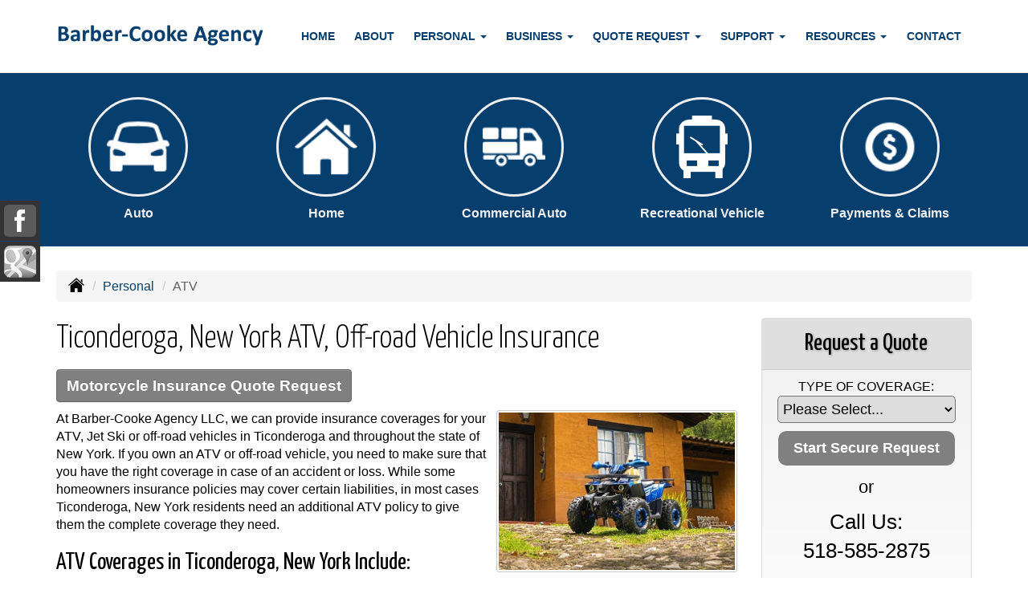

--- FILE ---
content_type: text/html; charset=UTF-8
request_url: https://barbercookeagency.com/personal-insurance/atv-insurance
body_size: 8772
content:
<!DOCTYPE html><html lang="en"><head><meta charset="utf-8"><meta http-equiv="X-UA-Compatible" content="IE=Edge" /><title>ATV, Off-road Vehicle Insurance in Ticonderoga New York - Barber-Cooke Agency LLC</title><meta name="viewport" content="width=device-width, initial-scale=1"><meta name="robots" content="index, follow"><meta name="description" content="Free online insurance quotes for your ATV and Off-road Vehicle insurance coverages.  Online insurance for off-road vehicles."><link rel="canonical" href="https://barbercookeagency.com/personal-insurance/atv-insurance"><base href="https://barbercookeagency.com/"><link rel="stylesheet" href="https://maxcdn.bootstrapcdn.com/bootstrap/3.3.4/css/bootstrap.min.css"><link rel="stylesheet" href="https://maxcdn.bootstrapcdn.com/bootstrap/3.3.4/css/bootstrap-theme.min.css"><link rel="stylesheet" href="https://maxcdn.bootstrapcdn.com/font-awesome/4.6.2/css/font-awesome.min.css"><link href="https://fonts.googleapis.com/css?family=Yanone+Kaffeesatz:300,400" rel="stylesheet"><link rel="stylesheet" href="design/1810/style.php/style.scss"><!--[if lt IE 9]><link rel="stylesheet" href="design/1810/ie.css"><script src="https://oss.maxcdn.com/html5shiv/3.7.2/html5shiv.min.js"></script><script src="https://oss.maxcdn.com/respond/1.4.2/respond.min.js"></script><![endif]--><!--[if lt IE 8]><link rel="stylesheet" href="https://alicorsolutions.com/scripts/4.2/css/bootstrap-ie7.css"><![endif]--><link rel="icon" href="files/icon-144.png"><link rel="shortcut icon" href="files/favicon.ico"><link rel="apple-touch-icon" sizes="57x57" href="files/icon-57.png" /><link rel="apple-touch-icon" sizes="72x72" href="files/icon-72.png" /><link rel="apple-touch-icon" sizes="114x114" href="files/icon-114.png" /><link rel="apple-touch-icon" sizes="144x144" href="files/icon-144.png" /><meta name="twitter:card" content="summary" /><meta name="twitter:image" content="https://barbercookeagency.com/files/logo.png" /><meta property="og:url" content="https://barbercookeagency.com/personal-insurance/atv-insurance"><meta property="og:type" content="website"><meta property="og:title" content="ATV, Off-road Vehicle Insurance in Ticonderoga New York - Barber-Cooke Agency LLC"><meta property="og:description" content="Free online insurance quotes for your ATV and Off-road Vehicle insurance coverages.  Online insurance for off-road vehicles.">	<meta property="og:image" content="https://alicorsolutions.com/img/usr/common/atv.jpg">
	<meta property="og:image:secure_url" content="https://alicorsolutions.com/img/usr/common/atv.jpg" />
    <meta name="thumbnail" content="https://alicorsolutions.com/img/usr/common/atv.jpg" />
</head><body class="body-page"><div id="skrollr-body"><div class="top-strip visible-xs"><div class="container">Call Us: <a href="tel:5185852875" class="phone-link">518-585-2875</a>&nbsp; &bull; &nbsp;<a href="online-insurance-quotes">Request a Quote</a></div></div><div class="header-wrapper"><header class="masthead"><div class="container"><div class="row"><div class="col-xs-12 col-md-3 header-logo"><a href="https://barbercookeagency.com"><img src="files/logo.png" id="logo" alt="Barber-Cooke Agency LLC"></a></div><div class="col-xs-12 col-md-9"><div class="navbar navbar-default" role="navigation"><div class="container"><div class="navbar-header"><button type="button" class="navbar-toggle collapsed" data-toggle="collapse" data-target="#navigation" aria-expanded="false" aria-controls="navigation"><span class="sr-only">Toggle navigation</span><span class="icon-bar"></span><span class="icon-bar"></span><span class="icon-bar"></span></button><a class="navbar-brand visible-xs" href="#">Menu</a></div><div class="collapse navbar-collapse" id="navigation"><ul class="nav nav-justified navbar-nav"><li><a href="https://barbercookeagency.com/" target="_self" aria-label="Home">Home</a></li><li><a href="https://barbercookeagency.com/about" target="_self" aria-label="About">About</a></li><li class="dropdown drop-cols-2 hidden-sm"><a target="_self" href="https://barbercookeagency.com/personal-insurance" class="dropdown-toggle disabled" data-toggle="dropdown" role="button" aria-label="Personal">Personal <span class="caret"></span></a><ul class="dropdown-menu"><li class="active"><a target="_self" href="https://barbercookeagency.com/personal-insurance/atv-insurance" aria-label="ATV">ATV</a></li><li><a target="_self" href="https://barbercookeagency.com/personal-insurance/car-insurance" aria-label="Auto Insurance">Auto Insurance</a></li><li><a target="_self" href="https://barbercookeagency.com/personal-insurance/boat-insurance" aria-label="Boat &amp; Watercraft">Boat &amp; Watercraft</a></li><li><a target="_self" href="https://barbercookeagency.com/personal-insurance/collector-car-insurance" aria-label="Collector Car">Collector Car</a></li><li><a target="_self" href="https://barbercookeagency.com/personal-insurance/condo-insurance" aria-label="Condo Insurance">Condo Insurance</a></li><li><a target="_self" href="https://barbercookeagency.com/personal-insurance/earthquake-insurance" aria-label="Earthquake">Earthquake</a></li><li><a target="_self" href="https://barbercookeagency.com/personal-insurance/flood-insurance" aria-label="Flood Insurance">Flood Insurance</a></li><li><a target="_self" href="https://barbercookeagency.com/personal-insurance/home-insurance" aria-label="Homeowners Insurance">Homeowners Insurance</a></li><li><a target="_self" href="https://barbercookeagency.com/personal-insurance/disability-insurance" aria-label="Individual Disability">Individual Disability</a></li><li><a target="_self" href="https://barbercookeagency.com/personal-insurance/mobile-home-insurance" aria-label="Manufactured / Mobile Home">Manufactured / Mobile Home</a></li><li><a target="_self" href="https://barbercookeagency.com/personal-insurance/rv-motorhome-insurance" aria-label="Motor Home">Motor Home</a></li><li><a target="_self" href="https://barbercookeagency.com/personal-insurance/motorcycle-insurance" aria-label="Motorcycle Insurance">Motorcycle Insurance</a></li><li><a target="_self" href="https://barbercookeagency.com/personal-insurance/umbrella-insurance" aria-label="Personal Umbrella">Personal Umbrella</a></li><li><a target="_self" href="https://barbercookeagency.com/personal-insurance/recreational-vehicle-insurance" aria-label="Recreational Vehicle">Recreational Vehicle</a></li><li><a target="_self" href="https://barbercookeagency.com/personal-insurance/renters-insurance" aria-label="Renters Insurance">Renters Insurance</a></li></ul></li><li class="dropdown drop-cols-3 hidden-sm"><a target="_self" href="https://barbercookeagency.com/business-insurance" class="dropdown-toggle disabled" data-toggle="dropdown" role="button" aria-label="Business">Business <span class="caret"></span></a><ul class="dropdown-menu"><li><a target="_self" href="https://barbercookeagency.com/business-insurance/agri-business" aria-label="Agribusiness">Agribusiness</a></li><li><a target="_self" href="https://barbercookeagency.com/business-insurance/apartment-building-insurance" aria-label="Apartment Building Owners">Apartment Building Owners</a></li><li><a target="_self" href="https://barbercookeagency.com/business-insurance/bond-insurance" aria-label="Bonds">Bonds</a></li><li><a target="_self" href="https://barbercookeagency.com/business-insurance/builders-risk-insurance" aria-label="Builders Risk">Builders Risk</a></li><li><a target="_self" href="https://barbercookeagency.com/business-insurance/business-owners-policy" aria-label="Business Owners Policy (BOP)">Business Owners Policy (BOP)</a></li><li><a target="_self" href="https://barbercookeagency.com/business-insurance/church-insurance" aria-label="Church Insurance">Church Insurance</a></li><li><a target="_self" href="https://barbercookeagency.com/business-insurance/commercial-auto-insurance" aria-label="Commercial Auto">Commercial Auto</a></li><li><a target="_self" href="https://barbercookeagency.com/business-insurance/commercial-property-insurance" aria-label="Commercial Property">Commercial Property</a></li><li><a target="_self" href="https://barbercookeagency.com/business-insurance/commercial-umbrella-insurance" aria-label="Commercial Umbrella">Commercial Umbrella</a></li><li><a target="_self" href="https://barbercookeagency.com/business-insurance/condo-assoc-owners-insurance" aria-label="Condo Association">Condo Association</a></li><li><a target="_self" href="https://barbercookeagency.com/business-insurance/contractors-insurance" aria-label="Contractors">Contractors</a></li><li><a target="_self" href="https://barbercookeagency.com/business-insurance/cyber-liability-insurance" aria-label="Cyber Liability">Cyber Liability</a></li><li><a target="_self" href="https://barbercookeagency.com/business-insurance/directors-officers-insurance" aria-label="Directors &amp; Officers">Directors &amp; Officers</a></li><li><a target="_self" href="https://barbercookeagency.com/business-insurance/errors-omissions-insurance" aria-label="Errors and Omissions">Errors and Omissions</a></li><li><a target="_self" href="https://barbercookeagency.com/business-insurance/farm-insurance" aria-label="Farm &amp; Ranch">Farm &amp; Ranch</a></li><li><a target="_self" href="https://barbercookeagency.com/business-insurance/liability-insurance" aria-label="General Liability">General Liability</a></li><li><a target="_self" href="https://barbercookeagency.com/business-insurance/group-health-insurance" aria-label="Group Health Insurance">Group Health Insurance</a></li><li><a target="_self" href="https://barbercookeagency.com/business-insurance/hotel-insurance" aria-label="Hotel / Motel">Hotel / Motel</a></li><li><a target="_self" href="https://barbercookeagency.com/business-insurance/inland-marine-insurance" aria-label="Inland Marine Insurance">Inland Marine Insurance</a></li><li><a target="_self" href="https://barbercookeagency.com/business-insurance/jewelers-insurance" aria-label="Jewelers Insurance">Jewelers Insurance</a></li><li><a target="_self" href="https://barbercookeagency.com/business-insurance/landlord-insurance" aria-label="Landlord Insurance">Landlord Insurance</a></li><li><a target="_self" href="https://barbercookeagency.com/business-insurance/limo-insurance" aria-label="Limo Insurance">Limo Insurance</a></li><li><a target="_self" href="https://barbercookeagency.com/business-insurance/nonprofit-insurance" aria-label="Non-Profit">Non-Profit</a></li><li><a target="_self" href="https://barbercookeagency.com/business-insurance/oil-gas" aria-label="Oil / Gas Operators">Oil / Gas Operators</a></li><li><a target="_self" href="https://barbercookeagency.com/business-insurance/outdoor-insurance" aria-label="Outdoor Insurance">Outdoor Insurance</a></li><li><a target="_self" href="https://barbercookeagency.com/business-insurance/professional-liability-insurance" aria-label="Professional Liability">Professional Liability</a></li><li><a target="_self" href="https://barbercookeagency.com/business-insurance/restaurant-insurance" aria-label="Restaurant">Restaurant</a></li><li><a target="_self" href="https://barbercookeagency.com/business-insurance/retail-store-insurance" aria-label="Retail Stores">Retail Stores</a></li><li><a target="_self" href="https://barbercookeagency.com/business-insurance/self-storage" aria-label="Self Storage Insurance">Self Storage Insurance</a></li><li><a target="_self" href="https://barbercookeagency.com/business-insurance/special-event-insurance" aria-label="Special Event Insurance">Special Event Insurance</a></li><li><a target="_self" href="https://barbercookeagency.com/business-insurance/trucking-insurance" aria-label="Truck &amp; Trucking">Truck &amp; Trucking</a></li><li><a target="_self" href="https://barbercookeagency.com/business-insurance/videographer-insurance" aria-label="Videographers">Videographers</a></li><li><a target="_self" href="https://barbercookeagency.com/business-insurance/woodworkers-insurance" aria-label="Woodworkers Insurance">Woodworkers Insurance</a></li><li><a target="_self" href="https://barbercookeagency.com/business-insurance/workers-comp-insurance" aria-label="Workers Compensation">Workers Compensation</a></li></ul></li><li class="dropdown drop-cols-3"><a target="_self" href="https://barbercookeagency.com/online-insurance-quotes" class="dropdown-toggle disabled" data-toggle="dropdown" role="button" aria-label="Quote&nbsp;Request">Quote&nbsp;Request <span class="caret"></span></a><ul class="dropdown-menu"><li><a target="_self" href="https://secureformsolutions.com/form/barbercookeagency.com/apartmentowners" aria-label="Apartment Building Owners">Apartment Building Owners</a></li><li><a target="_self" href="https://secureformsolutions.com/form/barbercookeagency.com/auto" aria-label="Auto Insurance">Auto Insurance</a></li><li><a target="_self" href="https://secureformsolutions.com/form/barbercookeagency.com/boat" aria-label="Boat &amp; Watercraft">Boat &amp; Watercraft</a></li><li><a target="_self" href="https://secureformsolutions.com/form/barbercookeagency.com/bonds" aria-label="Bonds">Bonds</a></li><li><a target="_self" href="https://secureformsolutions.com/form/barbercookeagency.com/builders_risk" aria-label="Builders Risk">Builders Risk</a></li><li><a target="_self" href="https://secureformsolutions.com/form/barbercookeagency.com/business" aria-label="Business Owners Policy (BOP)">Business Owners Policy (BOP)</a></li><li><a target="_self" href="https://secureformsolutions.com/form/barbercookeagency.com/church" aria-label="Church Insurance">Church Insurance</a></li><li><a target="_self" href="https://secureformsolutions.com/form/barbercookeagency.com/commauto" aria-label="Commercial Auto">Commercial Auto</a></li><li><a target="_self" href="https://secureformsolutions.com/form/barbercookeagency.com/comm_building" aria-label="Commercial Property">Commercial Property</a></li><li><a target="_self" href="https://secureformsolutions.com/form/barbercookeagency.com/condo" aria-label="Condo Association">Condo Association</a></li><li><a target="_self" href="https://secureformsolutions.com/form/barbercookeagency.com/condominium" aria-label="Condo Insurance">Condo Insurance</a></li><li><a target="_self" href="https://secureformsolutions.com/form/barbercookeagency.com/contractors" aria-label="Contractors">Contractors</a></li><li><a target="_self" href="https://secureformsolutions.com/form/barbercookeagency.com/cyberliability" aria-label="Cyber Liability">Cyber Liability</a></li><li><a target="_self" href="https://secureformsolutions.com/form/barbercookeagency.com/dando" aria-label="Directors &amp; Officers">Directors &amp; Officers</a></li><li><a target="_self" href="https://secureformsolutions.com/form/barbercookeagency.com/earthquake" aria-label="Earthquake">Earthquake</a></li><li><a target="_self" href="https://secureformsolutions.com/form/barbercookeagency.com/eando" aria-label="Errors and Omissions">Errors and Omissions</a></li><li><a target="_self" href="https://secureformsolutions.com/form/barbercookeagency.com/farm" aria-label="Farm &amp; Ranch">Farm &amp; Ranch</a></li><li><a target="_self" href="https://secureformsolutions.com/form/barbercookeagency.com/flood" aria-label="Flood Insurance">Flood Insurance</a></li><li><a target="_self" href="https://secureformsolutions.com/form/barbercookeagency.com/liability" aria-label="General Liability">General Liability</a></li><li><a target="_self" href="https://secureformsolutions.com/form/barbercookeagency.com/grouphealth" aria-label="Group Health Insurance">Group Health Insurance</a></li><li><a target="_self" href="https://secureformsolutions.com/form/barbercookeagency.com/homeowners" aria-label="Homeowners Insurance">Homeowners Insurance</a></li><li><a target="_self" href="https://secureformsolutions.com/form/barbercookeagency.com/hotel" aria-label="Hotel / Motel">Hotel / Motel</a></li><li><a target="_self" href="https://secureformsolutions.com/form/barbercookeagency.com/disability" aria-label="Individual Disability">Individual Disability</a></li><li><a target="_self" href="https://secureformsolutions.com/form/barbercookeagency.com/jewelers" aria-label="Jewelers Insurance">Jewelers Insurance</a></li><li><a target="_self" href="https://secureformsolutions.com/form/barbercookeagency.com/jewelry" aria-label="Jewelry Floaters">Jewelry Floaters</a></li><li><a target="_self" href="https://secureformsolutions.com/form/barbercookeagency.com/limo" aria-label="Limo Insurance">Limo Insurance</a></li><li><a target="_self" href="https://secureformsolutions.com/form/barbercookeagency.com/mobilehome" aria-label="Manufactured / Mobile Home">Manufactured / Mobile Home</a></li><li><a target="_self" href="https://secureformsolutions.com/form/barbercookeagency.com/motorcycle" aria-label="Motorcycle Insurance">Motorcycle Insurance</a></li><li><a target="_self" href="https://secureformsolutions.com/form/barbercookeagency.com/nonprofit" aria-label="Non-Profit">Non-Profit</a></li><li><a target="_self" href="https://secureformsolutions.com/form/barbercookeagency.com/oil" aria-label="Oil / Gas Operators">Oil / Gas Operators</a></li><li><a target="_self" href="https://secureformsolutions.com/form/barbercookeagency.com/outdoor" aria-label="Outdoor Insurance">Outdoor Insurance</a></li><li><a target="_self" href="https://secureformsolutions.com/form/barbercookeagency.com/umbrella" aria-label="Personal Umbrella">Personal Umbrella</a></li><li><a target="_self" href="https://secureformsolutions.com/form/barbercookeagency.com/profliability" aria-label="Professional Liability">Professional Liability</a></li><li><a target="_self" href="https://secureformsolutions.com/form/barbercookeagency.com/rv" aria-label="Recreational Vehicle">Recreational Vehicle</a></li><li><a target="_self" href="https://secureformsolutions.com/form/barbercookeagency.com/renters" aria-label="Renters Insurance">Renters Insurance</a></li><li><a target="_self" href="https://secureformsolutions.com/form/barbercookeagency.com/restaurantquote" aria-label="Restaurant">Restaurant</a></li><li><a target="_self" href="https://secureformsolutions.com/form/barbercookeagency.com/truck" aria-label="Truck &amp; Trucking">Truck &amp; Trucking</a></li><li><a target="_self" href="https://secureformsolutions.com/form/barbercookeagency.com/videographers" aria-label="Videographers">Videographers</a></li><li><a target="_self" href="https://secureformsolutions.com/form/barbercookeagency.com/woodquote" aria-label="Woodworkers Insurance">Woodworkers Insurance</a></li><li><a target="_self" href="https://secureformsolutions.com/form/barbercookeagency.com/workcomp" aria-label="Workers Compensation">Workers Compensation</a></li></ul></li><li class="dropdown drop-cols-2"><a target="_self" href="https://barbercookeagency.com/customer-support" class="dropdown-toggle disabled" data-toggle="dropdown" role="button" aria-label="Support">Support <span class="caret"></span></a><ul class="dropdown-menu"><li><a target="_self" href="https://barbercookeagency.com/customer-support/payments-and-claims" aria-label="Payments &amp; Claims">Payments &amp; Claims</a></li><li><a target="_self" href="https://secureformsolutions.com/form/barbercookeagency.com/add_driver" aria-label="Add Driver Request Form">Add Driver Request Form</a></li><li><a target="_self" href="https://secureformsolutions.com/form/barbercookeagency.com/addvehicle" aria-label="Add a Vehicle Form">Add a Vehicle Form</a></li><li><a target="_self" href="https://secureformsolutions.com/form/barbercookeagency.com/autoid" aria-label="Auto ID Card Request">Auto ID Card Request</a></li><li><a target="_self" href="https://secureformsolutions.com/form/barbercookeagency.com/certrequest" aria-label="Certificate of Insurance">Certificate of Insurance</a></li><li><a target="_self" href="https://secureformsolutions.com/form/barbercookeagency.com/address" aria-label="Change of Address Form">Change of Address Form</a></li><li><a target="_self" href="https://secureformsolutions.com/form/barbercookeagency.com/commrenewal" aria-label="Commercial Renewal Review">Commercial Renewal Review</a></li><li><a target="_self" href="https://secureformsolutions.com/form/barbercookeagency.com/claim" aria-label="Online Claim Form
">Online Claim Form
</a></li><li><a target="_self" href="https://secureformsolutions.com/form/barbercookeagency.com/plrenewal" aria-label="Personal Renewal Review">Personal Renewal Review</a></li><li><a target="_self" href="https://secureformsolutions.com/form/barbercookeagency.com/policychange" aria-label="Policy Change Request">Policy Change Request</a></li><li><a target="_self" href="https://secureformsolutions.com/form/barbercookeagency.com/feedback" aria-label="Questions & Comments">Questions & Comments</a></li><li><a target="_self" href="https://secureformsolutions.com/form/barbercookeagency.com/remove_driver" aria-label="Remove Driver Form">Remove Driver Form</a></li><li><a target="_self" href="https://secureformsolutions.com/form/barbercookeagency.com/removevehicle" aria-label="Remove Vehicle Form">Remove Vehicle Form</a></li><li><a target="_self" href="https://secureformsolutions.com/form/barbercookeagency.com/survey" aria-label="Survey">Survey</a></li><li><a target="_self" href="https://secureformsolutions.com/form/barbercookeagency.com/testimonial" aria-label="Submit A Testimonial">Submit A Testimonial</a></li></ul></li><li class="dropdown drop-cols-1 hidden-sm"><a target="_self" href="https://barbercookeagency.com/customer-resources" class="dropdown-toggle disabled" data-toggle="dropdown" role="button" aria-label="Resources">Resources <span class="caret"></span></a><ul class="dropdown-menu"><li><a target="_self" href="https://barbercookeagency.com/customer-resources/insurance-companies" aria-label="Our Companies">Our Companies</a></li><li><a target="_self" href="https://barbercookeagency.com/customer-resources/links" aria-label="Helpful Links">Helpful Links</a></li><li><a target="_self" href="https://barbercookeagency.com/customer-resources/glossary" aria-label="Common Insurance Terms">Common Insurance Terms</a></li><li><a target="_self" href="https://barbercookeagency.com/customer-resources/privacy" aria-label="Privacy Policy Statement">Privacy Policy Statement</a></li><li><a target="_self" href="https://barbercookeagency.com/customer-resources/sitemap" aria-label="Site Map">Site Map</a></li><li><a target="_self" href="https://barbercookeagency.com/customer-resources/trusted-choice-pledge" aria-label="Pledge of Performance">Pledge of Performance</a></li><li><a target="_self" href="https://secureformsolutions.com/form/barbercookeagency.com/refer" aria-label="Refer a Friend">Refer a Friend</a></li><li><a target="_self" href="https://barbercookeagency.com/customer-resources/trusted-choice-news" aria-label=""></a></li></ul></li><li><a href="https://barbercookeagency.com/contact" target="_self" aria-label="Contact">Contact</a></li></ul></div></div></div></div></div></div></header></div><div class="sticky-social-container hidden-xs"><ul class="sticky-social"><li><a href="https://www.facebook.com/Barber-Cooke-Agency-LLC-202721496423184/" class="clearfix" aria-label="Visit Facebook (opens in a new tab)" target="_blank"><img src="https://alicorsolutions.com/cdn/social/material/facebook.png" alt="" aria-hidden="true"> <span class="social-title">Facebook</span></a></li><li><a href="https://goo.gl/maps/F2aCB26dac82" class="clearfix" aria-label="Visit Google Places (opens in a new tab)" target="_blank"><img src="https://alicorsolutions.com/cdn/social/material/google.png" alt="" aria-hidden="true"> <span class="social-title">Google Places</span></a></li></ul></div>	<div class="buttons-wrapper hidden-xs">
		<div class="container">
		<div class="row">
			<div class="buttons">
				
				<div class="col-sm-1-5">
					<a href="personal-insurance/car-insurance" class="button">
						<div class="button-image-wrapper">
							<img class="button-image" src="https://alicorsolutions.com/cdn/icon/64/ffffff/auto.png" alt="">
						</div>
						<div class="button-title">
							Auto
						</div>
					</a>
				</div>
				
				<div class="col-sm-1-5">
					<a href="personal-insurance/home-insurance" class="button">
						<div class="button-image-wrapper">
							<img class="button-image" src="https://alicorsolutions.com/cdn/icon/64/ffffff/homeowners.png" alt="">
						</div>
						<div class="button-title">
							Home
						</div>
					</a>
				</div>
				
				<div class="col-sm-1-5">
					<a href="business-insurance/commercial-auto-insurance" class="button">
						<div class="button-image-wrapper">
							<img class="button-image" src="https://alicorsolutions.com/cdn/icon/64/ffffff/commauto.png" alt="">
						</div>
						<div class="button-title">
							Commercial Auto
						</div>
					</a>
				</div>
				
				<div class="col-sm-1-5">
					<a href="business-insurance/liability-insurance" class="button">
						<div class="button-image-wrapper">
							<img class="button-image" src="https://alicorsolutions.com/cdn/icon/64/ffffff/recreational-vehicle-insurance.png" alt="">
						</div>
						<div class="button-title">
							Recreational Vehicle
						</div>
					</a>
				</div>
				
				<div class="col-sm-1-5">
					<a href="customer-support/payments-and-claims" class="button">
						<div class="button-image-wrapper">
							<img class="button-image" src="https://alicorsolutions.com/cdn/icon/64/ffffff/payments-and-claims.png" alt="">
						</div>
						<div class="button-title">
							Payments &amp; Claims
						</div>
					</a>
				</div>
						
			</div>
		</div>
	</div>
	</div><div class="content-wrapper"><div class="container"><div class="row"><div class="col-md-12 hidden-xs"><ul class="breadcrumb"><li><a href="./"><img alt="Home Page" src="https://alicorsolutions.com/cdn/icon/64/000000/home.png"></a> <span class="divider"></span></li><li><a href="https://barbercookeagency.com/personal-insurance">Personal</a> <span class="divider"></span></li><li class="active">ATV</li></ul></div></div><div class="row"><main class="col-xs-12 col-sm-7 col-md-8 col-lg-9"><h1>Ticonderoga, New York ATV, Off-road Vehicle  Insurance</h1>
	<div>
		<a href="https://secureformsolutions.com/form/barbercookeagency.com/motorcycle" class="btn btn-primary btn-arrowquote">
                            Motorcycle Insurance  Quote Request            		</a>
	</div>
<img class="page-thumbnail" alt="Ticonderoga, New York ATV, Off-road Vehicle  Insurance" src="https://alicorsolutions.com/img/usr/common/atv.jpg"><p>At Barber-Cooke Agency LLC, we can provide insurance coverages for your ATV, Jet Ski or off-road vehicles in Ticonderoga and throughout the state of New York.  If you own an ATV or off-road vehicle, you need to make sure that you have the right coverage in case of an accident or loss.  While some homeowners insurance policies may cover certain liabilities, in most cases Ticonderoga, New York residents need an additional ATV policy to give them the complete coverage they need.</p>
<h2>ATV Coverages in Ticonderoga, New York Include:</h2>
<ul>
 <li>Comprehensive and Collision coverage</li>
 <li>Medical coverage</li>
 <li>Property Damage liability</li>
 <li>Uninsured/Underinsured Motorist</li>
 </ul>
<p>We can help you find the right coverage for your special vehicle to protect your investment depending on the vehicle type.  Our insurance professionals can work with the carriers and their special requirements for ATV insurance &amp; assist you in finding the right coverage at a competitive rate.</p>  

	</main><div class="side-menu hidden-xs col-sm-5 col-md-4 col-lg-3"><div class="well well-qq"><div class="qq-vertical"><h3>Request a Quote</h3><form method="post" action="https://secureformsolutions.com/form/barbercookeagency.com/contact" class="quick-quote" name="quick_quote" id="qq-side"><label for="qq_interest">Type of Coverage:</label><select name="qq_interest" id="qq_interest" class="qq-interest" onchange="document.getElementById('qq-side').action=this.value;"><option value="https://secureformsolutions.com/form/barbercookeagency.com/contact">Please Select...</option><option value="https://secureformsolutions.com/form/barbercookeagency.com/apartmentowners">Apartment Building Owners</option><option value="https://secureformsolutions.com/form/barbercookeagency.com/auto">Auto Insurance</option><option value="https://secureformsolutions.com/form/barbercookeagency.com/boat">Boat &amp; Watercraft</option><option value="https://secureformsolutions.com/form/barbercookeagency.com/bonds">Bonds</option><option value="https://secureformsolutions.com/form/barbercookeagency.com/builders_risk">Builders Risk</option><option value="https://secureformsolutions.com/form/barbercookeagency.com/business">Business Owners Policy (BOP)</option><option value="https://secureformsolutions.com/form/barbercookeagency.com/church">Church Insurance</option><option value="https://secureformsolutions.com/form/barbercookeagency.com/commauto">Commercial Auto</option><option value="https://secureformsolutions.com/form/barbercookeagency.com/comm_building">Commercial Property</option><option value="https://secureformsolutions.com/form/barbercookeagency.com/condo">Condo Association</option><option value="https://secureformsolutions.com/form/barbercookeagency.com/condominium">Condo Insurance</option><option value="https://secureformsolutions.com/form/barbercookeagency.com/contractors">Contractors</option><option value="https://secureformsolutions.com/form/barbercookeagency.com/cyberliability">Cyber Liability</option><option value="https://secureformsolutions.com/form/barbercookeagency.com/dando">Directors &amp; Officers</option><option value="https://secureformsolutions.com/form/barbercookeagency.com/earthquake">Earthquake</option><option value="https://secureformsolutions.com/form/barbercookeagency.com/eando">Errors and Omissions</option><option value="https://secureformsolutions.com/form/barbercookeagency.com/farm">Farm &amp; Ranch</option><option value="https://secureformsolutions.com/form/barbercookeagency.com/flood">Flood Insurance</option><option value="https://secureformsolutions.com/form/barbercookeagency.com/liability">General Liability</option><option value="https://secureformsolutions.com/form/barbercookeagency.com/grouphealth">Group Health Insurance</option><option value="https://secureformsolutions.com/form/barbercookeagency.com/homeowners">Homeowners Insurance</option><option value="https://secureformsolutions.com/form/barbercookeagency.com/hotel">Hotel / Motel</option><option value="https://secureformsolutions.com/form/barbercookeagency.com/disability">Individual Disability</option><option value="https://secureformsolutions.com/form/barbercookeagency.com/jewelers">Jewelers Insurance</option><option value="https://secureformsolutions.com/form/barbercookeagency.com/jewelry">Jewelry Floaters</option><option value="https://secureformsolutions.com/form/barbercookeagency.com/limo">Limo Insurance</option><option value="https://secureformsolutions.com/form/barbercookeagency.com/mobilehome">Manufactured / Mobile Home</option><option value="https://secureformsolutions.com/form/barbercookeagency.com/motorcycle">Motorcycle Insurance</option><option value="https://secureformsolutions.com/form/barbercookeagency.com/nonprofit">Non-Profit</option><option value="https://secureformsolutions.com/form/barbercookeagency.com/oil">Oil / Gas Operators</option><option value="https://secureformsolutions.com/form/barbercookeagency.com/outdoor">Outdoor Insurance</option><option value="https://secureformsolutions.com/form/barbercookeagency.com/umbrella">Personal Umbrella</option><option value="https://secureformsolutions.com/form/barbercookeagency.com/profliability">Professional Liability</option><option value="https://secureformsolutions.com/form/barbercookeagency.com/rv">Recreational Vehicle</option><option value="https://secureformsolutions.com/form/barbercookeagency.com/renters">Renters Insurance</option><option value="https://secureformsolutions.com/form/barbercookeagency.com/restaurantquote">Restaurant</option><option value="https://secureformsolutions.com/form/barbercookeagency.com/truck">Truck &amp; Trucking</option><option value="https://secureformsolutions.com/form/barbercookeagency.com/videographers">Videographers</option><option value="https://secureformsolutions.com/form/barbercookeagency.com/woodquote">Woodworkers Insurance</option><option value="https://secureformsolutions.com/form/barbercookeagency.com/workcomp">Workers Compensation</option></select><input type="submit" value="Start Secure Request" class="qq-submit"></form></div><div style="text-align:center;font-size:1.6em;"><span style="line-height:2em;"><small>or</small></span><br>Call Us:<br><a href="tel:5185852875" class="phone-link">518-585-2875</a></div></div><div class="well well-contact"><div class="well-well"><div id="fb-root"></div><script async defer crossorigin="anonymous" src="https://connect.facebook.net/en_US/sdk.js#xfbml=1&version=v8.0" nonce="5Gzm78KB"></script><div class="fb-like" data-href="https://barbercookeagency.com" data-width="" data-layout="button_count" data-action="like" data-size="small" data-share="true"></div></div><div class="well-well"><strong>Barber-Cooke Agency LLC</strong><br />19 Montcalm St<br />Ticonderoga, NY 12883<br /><a href="https://barbercookeagency.com/contact">Get Map</a><br /><strong>Phone: <a href="tel:5185852875" class="phone-link">518-585-2875</a></strong><br />Fax: 518-585-6899<br /><a href="https://secureformsolutions.com/form/barbercookeagency.com/contact" aria-label="Secure Contact Form">Contact Us</a></div></div><div class="well well-affiliates"><a href="./customer-resources/trusted-choice-pledge"><img src="https://alicorsolutions.com/cdn/image/tc.png" alt="Trusted Choice" style="width:60%;"></a><br><br><img src="https://alicorsolutions.com/cdn/image/siaa.png" alt="SIAA"></a><br><br><img src="https://alicorsolutions.com/cdn/image/sanny.png" alt="Sanny"></a></div></div></div></div></div><div class="carriers-scroll"><div class="carriers-scroller" aria-hidden="true">

<script type="text/javascript">
<!--
/***********************************************
* Conveyor belt slideshow script Dynamic Drive DHTML code library (www.dynamicdrive.com)
* This notice MUST stay intact for legal use
* Visit Dynamic Drive at http://www.dynamicdrive.com/ for full source code
***********************************************/

//Specify the slider's width (in pixels)

var sliderwidth="px"
//Specify the slider's height
var sliderheight="75px"
//Specify the slider's slide speed (larger is faster 1-10)
var slidespeed=2
//configure background color:
slidebgcolor="transparent"


//Specify the slider's images
var leftrightslide=new Array()
var finalslide=''

leftrightslide[0]='<img src="https://files.alicor.net/barbercookeagency.com/_carrier/chenango-brokers.png" alt="Chenango Brokers logo">';
leftrightslide[1]='<img src="https://files.alicor.net/barbercookeagency.com/_carrier/new-england-excess-exchange.jpg" alt="New England Excess Exchange logo">';
leftrightslide[2]='<img src="https://files.alicor.net/barbercookeagency.com/_carrier/maidstone-insurance-company.png" alt="Maidstone Insurance Company logo">';
leftrightslide[3]='<img src="https://files.alicor.net/barbercookeagency.com/_carrier/new-york-state-insurance-fund.png" alt="New York State Insurance Fund logo">';
leftrightslide[4]='<img src="https://files.alicor.net/barbercookeagency.com/_carrier/north-country-insurance-online.png" alt="North Country Insurance Online logo">';
leftrightslide[5]='<img src="https://files.alicor.net/barbercookeagency.com/_carrier/utica-national-insurance-group.png" alt="Utica National Insurance Group logo">';
leftrightslide[6]='<img src="https://files.alicor.net/barbercookeagency.com/_carrier/midstate-mutual-insurance-co.png" alt="Midstate Mutual Insurance Co logo">';
leftrightslide[7]='<img src="https://files.alicor.net/barbercookeagency.com/_carrier/eastern-insurance.png" alt="Eastern Insurance logo">';
leftrightslide[8]='<img src="https://alicorsolutions.com/img_folders/logos/wright.jpg" alt="Wright Flood logo">';
leftrightslide[9]='<img src="https://alicorsolutions.com/img_folders/logos/utica_national.jpg" alt="Utica National logo">';
leftrightslide[10]='<img src="https://alicorsolutions.com/img_folders/logos/uticafirst.jpg" alt="Utica First logo">';
leftrightslide[11]='<img src="https://alicorsolutions.com/img_folders/logos/progressive.gif" alt="Progressive logo">';
leftrightslide[12]='<img src="https://alicorsolutions.com/img_folders/logos/hartford.gif" alt="Hartford logo">';
leftrightslide[13]='<img src="https://alicorsolutions.com/img_folders/logos/natgen.png" alt="National General logo">';
leftrightslide[14]='<img src="https://alicorsolutions.com/img_folders/logos/nationwide.jpg" alt="Nationwide logo">';
leftrightslide[15]='<img src="https://alicorsolutions.com/img_folders/logos/nycm.jpg" alt="NYCM Insurance logo">';
leftrightslide[16]='<img src="https://alicorsolutions.com/img_folders/logos/PreferredMutual.png" alt="Preferred Mutual logo">';
leftrightslide[17]='<img src="https://alicorsolutions.com/img_folders/logos/Foremost.gif" alt="Foremost logo">';
leftrightslide[18]='<img src="https://alicorsolutions.com/img_folders/logos/guardian.jpg" alt="Guardian logo">';
leftrightslide[19]='<img src="https://alicorsolutions.com/img_folders/logos/hanover.gif" alt="Hanover logo">';
leftrightslide[20]='<img src="https://alicorsolutions.com/img_folders/logos/bristolwest.jpg" alt="Bristol West logo">';
leftrightslide[21]='<img src="https://alicorsolutions.com/img_folders/logos/cna.gif" alt="CNA logo">';
leftrightslide[22]='<img src="https://alicorsolutions.com/img_folders/logos/cnasurety.gif" alt="CNA Surety logo">';
leftrightslide[23]='<img src="https://alicorsolutions.com/img_folders/logos/encompass.gif" alt="Encompass logo">';
leftrightslide[24]='<img src="https://alicorsolutions.com/img_folders/logos/amtrust.jpg" alt="AM Trust logo">';
leftrightslide[25]='<img src="https://alicorsolutions.com/img_folders/logos/americanmodern.gif" alt="American Modern logo">';


//Specify gap between each image (use HTML):
var imagegap="&nbsp;&nbsp;&nbsp;&nbsp;&nbsp;"

//Specify pixels gap between each slideshow rotation (use integer):
var slideshowgap=5

////NO NEED TO EDIT BELOW THIS LINE////////////

var copyspeed=slidespeed
leftrightslide='<nobr>'+leftrightslide.join(imagegap)+'</nobr>'
var iedom=document.all||document.getElementById
if (iedom)
document.write('<span id="temp" style="visibility:hidden;position:absolute;top:-100px;left:-15000px">'+leftrightslide+'</span>')
var actualwidth=''
var cross_slide, ns_slide

function fillup(){
if (iedom){
cross_slide=document.getElementById? document.getElementById("test2") : document.all.test2
cross_slide2=document.getElementById? document.getElementById("test3") : document.all.test3
cross_slide.innerHTML=cross_slide2.innerHTML=leftrightslide
actualwidth=document.all? cross_slide.offsetWidth : document.getElementById("temp").offsetWidth
cross_slide2.style.left=actualwidth+slideshowgap+"px"
}
else if (document.layers){
ns_slide=document.ns_slidemenu.document.ns_slidemenu2
ns_slide2=document.ns_slidemenu.document.ns_slidemenu3
ns_slide.document.write(leftrightslide)
ns_slide.document.close()
actualwidth=ns_slide.document.width
ns_slide2.left=actualwidth+slideshowgap
ns_slide2.document.write(leftrightslide)
ns_slide2.document.close()
}
lefttime=setInterval("slideleft()",30)
}
window.onload=fillup

function slideleft(){
if (iedom){
if (parseInt(cross_slide.style.left)>(actualwidth*(-1)+8))
cross_slide.style.left=parseInt(cross_slide.style.left)-copyspeed+"px"
else
cross_slide.style.left=parseInt(cross_slide2.style.left)+actualwidth+slideshowgap+"px"

if (parseInt(cross_slide2.style.left)>(actualwidth*(-1)+8))
cross_slide2.style.left=parseInt(cross_slide2.style.left)-copyspeed+"px"
else
cross_slide2.style.left=parseInt(cross_slide.style.left)+actualwidth+slideshowgap+"px"

}
else if (document.layers){
if (ns_slide.left>(actualwidth*(-1)+8))
ns_slide.left-=copyspeed
else
ns_slide.left=ns_slide2.left+actualwidth+slideshowgap

if (ns_slide2.left>(actualwidth*(-1)+8))
ns_slide2.left-=copyspeed
else
ns_slide2.left=ns_slide.left+actualwidth+slideshowgap
}
}


if (iedom||document.layers){
with (document){
document.write('<table border="0" cellspacing="0" cellpadding="0" style="width:100%"><td>')
if (iedom){
write('<div style="position:relative;width:'+sliderwidth+';height:'+sliderheight+';overflow:hidden">')
write('<div style="position:absolute;width:'+sliderwidth+';height:'+sliderheight+';background-color:'+slidebgcolor+'" onMouseover="copyspeed=0" onMouseout="copyspeed=slidespeed">')
write('<div id="test2" style="position:absolute;left:0px;top:0px"></div>')
write('<div id="test3" style="position:absolute;left:-1000px;top:0px"></div>')
write('</div></div>')
}
else if (document.layers){
write('<ilayer width='+sliderwidth+' height='+sliderheight+' name="ns_slidemenu" bgColor='+slidebgcolor+'>')
write('<layer name="ns_slidemenu2" left=0 top=0 onMouseover="copyspeed=0" onMouseout="copyspeed=slidespeed"></layer>')
write('<layer name="ns_slidemenu3" left=0 top=0 onMouseover="copyspeed=0" onMouseout="copyspeed=slidespeed"></layer>')
write('</ilayer>')
}
document.write('</td></table>')
}
}
// -->
</script>

</div>
</div><footer><div class="container"><div class="visible-xs"><div class="social-nav-container"><a href="https://www.facebook.com/Barber-Cooke-Agency-LLC-202721496423184/" target="_blank" aria-label="Visit Facebook (opens in a new tab)"><em class="fa fa-facebook"></em><span class="sr-only">Facebook</span></a><a href="https://goo.gl/maps/F2aCB26dac82" target="_blank" aria-label="Visit Google Local (opens in a new tab)"><em class="fa fa-map-o"></em><span class="sr-only">Google Local</span></a></div></div><div class="row columns hidden-xs"><div class="hidden-xs col-sm-3"><ul><li class="footer-column-first"><a href="customer-resources/sitemap" aria-label="Site Map">Navigation</a></li><li><a href="https://barbercookeagency.com/">Home</a></li><li><a href="https://barbercookeagency.com/about">About</a></li><li><a href="https://barbercookeagency.com/online-insurance-quotes">Quote&nbsp;Request</a></li><li><a href="https://barbercookeagency.com/customer-support">Support</a></li><li><a href="https://barbercookeagency.com/customer-resources">Resources</a></li><li><a href="https://barbercookeagency.com/customer-support/payments-and-claims">Payments &amp; Claims</a></li><li><a href="https://barbercookeagency.com/customer-resources/insurance-companies">Our Companies</a></li><li><a href="https://barbercookeagency.com/contact">Contact</a></li><li><a href="https://barbercookeagency.com/customer-resources/privacy">Privacy Policy Statement</a></li></ul></div><div class="col-sm-3"><ul><li class="footer-column-first"><a href="personal-insurance" aria-label="Personal">Personal Lines</a></li><li><a href="https://barbercookeagency.com/personal-insurance/car-insurance">Auto Insurance</a></li><li><a href="https://barbercookeagency.com/personal-insurance/home-insurance">Homeowners Insurance</a></li><li><a href="https://barbercookeagency.com/personal-insurance/boat-insurance">Boat &amp; Watercraft</a></li><li><a href="https://barbercookeagency.com/personal-insurance/mobile-home-insurance">Manufactured / Mobile Home</a></li><li><a href="https://barbercookeagency.com/personal-insurance/atv-insurance">ATV</a></li><li><a href="https://barbercookeagency.com/personal-insurance/collector-car-insurance">Collector Car</a></li><li><a href="https://barbercookeagency.com/personal-insurance/condo-insurance">Condo Insurance</a></li><li><a href="https://barbercookeagency.com/personal-insurance/disability-insurance">Individual Disability</a></li><li><a href="https://barbercookeagency.com/personal-insurance/flood-insurance">Flood Insurance</a></li><li><a href="https://barbercookeagency.com/personal-insurance/earthquake-insurance">Earthquake</a></li></ul></div><div class="col-sm-3"><ul><li class="footer-column-first"><a href="business-insurance" aria-label="Business">Commercial Lines</a></li><li><a href="https://barbercookeagency.com/business-insurance/business-owners-policy">Business Owners Policy (BOP)</a></li><li><a href="https://barbercookeagency.com/business-insurance/commercial-auto-insurance">Commercial Auto</a></li><li><a href="https://barbercookeagency.com/business-insurance/commercial-property-insurance">Commercial Property</a></li><li><a href="https://barbercookeagency.com/business-insurance/bond-insurance">Bonds</a></li><li><a href="https://barbercookeagency.com/business-insurance/agri-business">Agribusiness</a></li><li><a href="https://barbercookeagency.com/business-insurance/apartment-building-insurance">Apartment Building Owners</a></li><li><a href="https://barbercookeagency.com/business-insurance/builders-risk-insurance">Builders Risk</a></li><li><a href="https://barbercookeagency.com/business-insurance/church-insurance">Church Insurance</a></li><li><a href="https://barbercookeagency.com/business-insurance/commercial-umbrella-insurance">Commercial Umbrella</a></li><li><a href="https://barbercookeagency.com/business-insurance/condo-assoc-owners-insurance">Condo Association</a></li></ul></div><div class="col-sm-3"><ul><li class="footer-column-first"><a href="online-insurance-quotes" aria-label="Quote Request">Quote Request Forms</a></li><li><a href="https://secureformsolutions.com/form/barbercookeagency.com/apartmentowners" target="_self" aria-label="Apartment Building Owners">Apartment Building Owners</a></li><li><a href="https://secureformsolutions.com/form/barbercookeagency.com/auto" target="_self" aria-label="Auto Insurance">Auto Insurance</a></li><li><a href="https://secureformsolutions.com/form/barbercookeagency.com/boat" target="_self" aria-label="Boat &amp; Watercraft">Boat &amp; Watercraft</a></li><li><a href="https://secureformsolutions.com/form/barbercookeagency.com/bonds" target="_self" aria-label="Bonds">Bonds</a></li><li><a href="https://secureformsolutions.com/form/barbercookeagency.com/builders_risk" target="_self" aria-label="Builders Risk">Builders Risk</a></li><li><a href="https://secureformsolutions.com/form/barbercookeagency.com/business" target="_self" aria-label="Business Owners Policy (BOP)">Business Owners Policy (BOP)</a></li><li><a href="https://secureformsolutions.com/form/barbercookeagency.com/church" target="_self" aria-label="Church Insurance">Church Insurance</a></li><li><a href="https://secureformsolutions.com/form/barbercookeagency.com/commauto" target="_self" aria-label="Commercial Auto">Commercial Auto</a></li><li><a href="https://secureformsolutions.com/form/barbercookeagency.com/comm_building" target="_self" aria-label="Commercial Property">Commercial Property</a></li><li><a href="https://secureformsolutions.com/form/barbercookeagency.com/condo" target="_self" aria-label="Condo Association">Condo Association</a></li></ul></div></div><div class="row"><div class="col-xs-12"><div class="contact-horizontal">19 Montcalm St&nbsp;Ticonderoga, NY 12883 | <strong>Phone: <a href="tel:5185852875" class="phone-link">518-585-2875</a></strong> | Fax: 518-585-6899&nbsp;| <a href="https://secureformsolutions.com/form/barbercookeagency.com/contact" aria-label="Secure Contact Form">Contact Us</a> | <a href="https://barbercookeagency.com/contact">Get Map</a></div></div></div><div class="row"><div class="col-xs-12"><div class="footer-cities">Located in <a href="contact">Ticonderoga, New York</a>.&nbsp;We also serve the Crown Point, Glens Falls , Hague , Moriah,  and Putnam Station areas.&nbsp;- Licensed in&nbsp;New York</div></div></div><div class="row"><div class="col-xs-12"><div class="footer-copyright">Site by: <a href="https://alicorsolutions.com/" target="_blank" aria-label="Visit Alicor Solutions (opens in a new tab)">AlicorSolutions.com</a>&nbsp;&bullet;&nbsp;&copy; 2026 Barber-Cooke Agency LLC</div></div></div></div></footer></div><script src="https://ajax.googleapis.com/ajax/libs/jquery/1.12.4/jquery.min.js"></script><script src="https://maxcdn.bootstrapcdn.com/bootstrap/3.3.4/js/bootstrap.min.js"></script><script src="https://alicorsolutions.com/scripts/4.2/js/jssor.slider.mini.js"></script><script>
	var jsOptions = {
		SlideDuration: 750,
		AutoPlayInterval: 3250,
		Fade: false,
		ArrowNavigatorOptions: {
			AutoCenter: 2
		},
		BulletNavigatorOptions: {
			AutoCenter: 1
		},
	};
</script><script src="https://alicorsolutions.com/scripts/4.0/js/skrollr.js"></script>
<script>
	$(document).ready(function(){
		if(!(/Android|iPhone|iPad|iPod|BlackBerry|Windows Phone/i).test(navigator.userAgent || navigator.vendor || window.opera)){
			skrollr.init({
				forceHeight: false
			});
		}
		
		var stickyNavTop;
		
		var setHeaderHeight = function() {
			$('header.masthead').removeClass('fixed');
			$('.header-wrapper').css('height', 'auto');
			stickyNavTop = $('.header-wrapper').height();
			$('.header-wrapper').css('height', stickyNavTop);
		}
	
		/** STICKY NAV **/
		var stickyNav = function() {
			var scrollTop = $(window).scrollTop();

			if (scrollTop > stickyNavTop) {
				if (! $('header.masthead').hasClass('fixed')) {
					$('header.masthead').hide().addClass('fixed').slideDown(250);
					//stickyNavTop = $('.top-content').height();
					//$('.top-wrapper').css('height', stickyNavTop);
					//$('.masthead').hide().addClass('fixed').slideDown();
				}
			} else {
				$('header.masthead').removeClass('fixed');
				//stickyNavTop = $('.top-content').height();
				//$('.top-wrapper').css('height', stickyNavTop);
			}
		};

		setHeaderHeight();
		stickyNav();

		$(window).scroll(function() {
			stickyNav();
		});
		
		$(window).resize(function() {
			setHeaderHeight();
		});
		
		$('.qq-sticky-button').click(function(e) {
			var $container = $('.qq-sticky-container');
			if ($container.hasClass('open')) {
				$container.removeClass('open').animate({
					right: "0"
				}, 1000);
			} else {
				$container.addClass('open').animate({
					right: "400px"
				}, 1000);
			}
		});
	});
</script><script src="https://alicorsolutions.com/scripts/4.2/js/shared.js"></script><script src="design/1810/script.js"></script><script>
            function getCookie(name) {
                var v = document.cookie.match('(^|;) ?' + name + '=([^;]*)(;|$)');
                return v ? v[2] : null;
            }
        </script></body></html>


--- FILE ---
content_type: text/css;charset=UTF-8
request_url: https://barbercookeagency.com/design/1810/style.php/style.scss
body_size: 10313
content:
.col-xs-1-5,.col-sm-1-5,.col-md-1-5,.col-lg-1-5{position:relative;min-height:1px;padding-right:15px;padding-left:15px}.col-xs-1-5{width:20%;float:left}html,body{min-height:100%}body{font-family:"Century Gothic", sans-serif;color:#000;background:#fff;font-size:14px}.btn-success{background-color:#3a833a}p{margin-bottom:20px}a,a:visited{color:#063e6d}a:hover,a:active{color:#808080;text-decoration:none}main .page-header{border:none;padding:0;margin:0}main a,main a:visited,main .page-footer a:hover,main .page-footer a:active{text-decoration:underline}main .page-footer a,main .page-footer a:visited,main a:hover,main a:active{text-decoration:none}main .footer-space{margin-top:20px}main > h1:first-child{margin:5px 0 15px}#logo{max-width:100%}footer a{text-decoration:underline}.btn,.navbar a,footer li a,.split-list a,.top-10 a{text-decoration:none}.footer-column-first{border-bottom:1px solid #ccc;margin-bottom:8px;font-weight:bold}.btn-arrowquote{display:inline-block;margin-bottom:10px;font-size:1.2em}.btn-contact{display:block;font-size:1.1em}.btn.btn-danger{background-color:#c12e2a;background-image:-webkit-linear-gradient(top, #d9534f 0, #c12e2a 100%);background-image:-o-linear-gradient(top, #d9534f 0, #c12e2a 100%);background-image:-webkit-gradient(linear, left top, left bottom, from(#d9534f), to(#c12e2a));background-image:linear-gradient(to bottom, #d9534f 0, #c12e2a 100%);filter:progid:DXImageTransform.Microsoft.gradient(startColorstr='#ffd9534f', endColorstr='#ffc12e2a', GradientType=0);filter:progid:DXImageTransform.Microsoft.gradient(enabled=false);background-repeat:repeat-x;border-color:#b92c28}.btn.btn-success{background-image:-webkit-linear-gradient(top, #5cb85c 0, #419641 100%);background-image:-o-linear-gradient(top, #5cb85c 0, #419641 100%);background-image:-webkit-gradient(linear, left top, left bottom, from(#5cb85c), to(#419641));background-image:linear-gradient(to bottom, #5cb85c 0, #419641 100%);filter:progid:DXImageTransform.Microsoft.gradient(startColorstr='#ff5cb85c', endColorstr='#ff419641', GradientType=0);filter:progid:DXImageTransform.Microsoft.gradient(enabled=false);background-repeat:repeat-x;border-color:#3e8f3e}.btn.btn-info{background-image:-webkit-linear-gradient(top, #5bc0de 0, #2aabd2 100%);background-image:-o-linear-gradient(top, #5bc0de 0, #2aabd2 100%);background-image:-webkit-gradient(linear, left top, left bottom, from(#5bc0de), to(#2aabd2));background-image:linear-gradient(to bottom, #5bc0de 0, #2aabd2 100%);filter:progid:DXImageTransform.Microsoft.gradient(startColorstr='#ff5bc0de', endColorstr='#ff2aabd2', GradientType=0);filter:progid:DXImageTransform.Microsoft.gradient(enabled=false);background-repeat:repeat-x;border-color:#28a4c9}footer a:hover{text-decoration:none}footer li a:hover,.split-list a:hover,.top-10 a:hover{text-decoration:underline}h1,h2,h3,h4,h5,h6{color:#000;font-family:"Century Gothic", sans-serif}h1 small,h2 small,h3 small,h4 small,h5 small,h6 small{color:#636363}h1,h2,h3,h4{font-family:'Yanone Kaffeesatz'}h1{font-weight:300;font-size:40px}h2,h3{font-weight:400}h4{font-size:20px}.nav-wrapper{background:}.nav-justified > .dropdown.edge3 .dropdown-menu{right:0}.drop-cols-2 .dropdown-menu{width:502px}.drop-cols-3 .dropdown-menu{width:752px}.drop-cols-2 li,.drop-cols-3 li{float:left;width:250px}.header-language{display:inline-block;position:relative;top:7px;padding:0 3px;text-align:center}.page-thumbnail{border:1px solid #ccc;border-radius:3px;padding:2px;margin:0 auto 10px;float:right;display:block;max-width:300px}.page-footer .section-title{display:block;padding:0 0 5px;border-bottom:1px solid #000;margin-bottom:10px}.lines-grid .lines-grid-line{height:140px;background-color:#656565;margin-bottom:20px;background-size:cover;background-position:center center;position:relative;border-radius:3px}.lines-grid .lines-grid-line:hover .lines-grid-content,.lines-grid .lines-grid-line:active .lines-grid-content{background-color:rgba(255, 255, 255, 0.8)}.lines-grid .lines-grid-line:hover .lines-grid-title,.lines-grid .lines-grid-line:active .lines-grid-title{background-color:rgba(122, 122, 122, 0.8);text-decoration:none}.lines-grid .lines-grid-line:hover .lines-grid-more,.lines-grid .lines-grid-line:active .lines-grid-more{display:block}.lines-grid .lines-grid-line:hover .lines-grid-buttons,.lines-grid .lines-grid-line:active .lines-grid-buttons{max-height:100px}.lines-grid .lines-grid-line:hover .lines-grid-buttons .btn-success,.lines-grid .lines-grid-line:active .lines-grid-buttons .btn-success{text-decoration:none}.lines-grid .lines-grid-content{position:absolute;transition:0.3s ease;transform:translate(0, -50%);-ms-transform:translate(0, -50%);top:50%;right:0;left:0;overflow:hidden}.lines-grid .lines-grid-title{transition:0.3s ease;display:block;padding:8px 0;text-align:center;background-color:#717171;background-color:rgba(130, 130, 130, 0.7);color:#fff;font-weight:bold;text-shadow:1px 1px 2px rgba(0, 0, 0, 0.8)}.lines-grid .lines-grid-more{display:none;transition:0.3s ease;padding:5px;color:#000;font-size:0.8em;font-weight:bold}.lines-grid .lines-grid-buttons{max-height:0;transition:0.3s ease;text-align:center}.lines-grid .lines-grid-buttons .btn-success{width:44%;margin:2%;display:inline-block;color:#fff;background-image:none;background-color:#3a833a;text-align:center;padding:5px 0}.lines-grid .lines-grid-buttons .btn-success:hover,.lines-grid .lines-grid-buttons .btn-success:active{background-color:#4b4}@media (max-width:319px){.lines-grid{display:none}}@media (min-width:992px){.lines-grid .lines-grid-line{height:140px}}@media (min-width:1200px){.lines-grid .lines-grid-line{height:160px}}.columns ul{list-style-type:none;padding-left:0}.contact-horizontal{margin-top:20px}.footer-cities{margin-top:20px}.accessibility-statement{margin-bottom:20px;text-align:center;margin-right:auto;margin-left:auto;max-width:1060px}.footer-copyright{margin-top:20px}#staff_list .thumbnail{margin:0 10px 0 0;width:100px}.carriers-scroller{padding:10px;background:#fff}.well{background:#f1f1f1;background:-moz-linear-gradient(top, #f1f1f1, #fbfbfb);background:-webkit-linear-gradient(top, #f1f1f1, #fbfbfb);background:-o-linear-gradient(top, #f1f1f1, #fbfbfb);background:-ms-linear-gradient(top, #f1f1f1, #fbfbfb);background:linear-gradient(to bottom, #f1f1f1, #fbfbfb);}.well-well{margin-bottom:15px}.well-language,.well-affiliates,.well-contact,.well-carriers{text-align:center}.well-affiliates img{max-width:100%}.qq-vertical{text-align:center}.qq-vertical h3{margin:-19px -19px 0;font-size:30px;text-align:center;text-shadow:1px 1px 3px #999;padding:15px 5px;background:#dfdfdf;border-bottom:1px solid #ccc}.qq-vertical label{font-size:1em;display:block;font-weight:normal;text-align:center;text-transform:uppercase;margin:10px 0 0}.qq-vertical input,.qq-vertical select{font-size:1.1em;padding:5px 0 5px 2px;width:100%;border-radius:5px}.qq-vertical .qq-submit{width:auto;padding:7px 17px;margin-top:10px;border-radius:10px}.qq-name td{width:48%;padding-bottom:0}.qq-name th{font-size:10px;font-weight:normal}.qq-name .qq-fname{padding-right:4%}.qq-name input{width:100%}.qq-sticky-container{position:fixed;top:27%;z-index:10;right:0}.qq-sticky{position:absolute;top:0;left:0;width:400px;height:300px;background:#fff;border-top-left-radius:10px;border-bottom-left-radius:10px;border:1px solid #000;border-right:none}.qq-sticky-container.open .qq-sticky{box-shadow:-1px 2px 5px #777}.qq-sticky input,.qq-sticky select{font-size:1.1em;padding:5px 0 5px 2px;border-radius:5px}.qq-sticky-button,.qq-sticky-button:visited,.qq-sticky-link,.qq-sticky-link:visited{-webkit-transform-origin:100% 100%;-moz-transform-origin:100% 100%;-ms-transform-origin:100% 100%;-o-transform-origin:100% 100%;transform-origin:100% 100%;-webkit-transform:rotate(-90deg);-moz-transform:rotate(-90deg);-ms-transform:rotate(-90deg);-o-transform:rotate(-90deg);transform:rotate(-90deg);filter:progid:DXImageTransform.Microsoft.BasicImage(rotation=3);position:absolute;top:1px;right:0;font-size:1.2em;border-top-left-radius:6px;border-top-right-radius:6px;padding:10px 30px;color:#fff;font-weight:bold;white-space:nowrap;border:1px solid #000;border-bottom:none;cursor:pointer}.qq-sticky-button:hover,.qq-sticky-button:active,.qq-sticky-link:hover,.qq-sticky-link:active{text-shadow:0 0 5px;color:#fff;box-shadow:inset 0px 0px 5px #333}.qq-sticky-header{color:#fff;text-align:center;background:#868686;background:-moz-linear-gradient(top, #868686, #686868);background:-webkit-linear-gradient(top, #868686, #686868);background:-o-linear-gradient(top, #868686, #686868);background:-ms-linear-gradient(top, #868686, #686868);background:linear-gradient(to bottom, #868686, #686868);border-top-left-radius:9px;line-height:50px;font-size:2em}.qq-sticky-form{padding:50px 10px 0;text-align:center;font-size:1.1em}.qq-sticky-form label{display:block;margin-bottom:10px}.qq-sticky-form .qq-submit{margin-top:15px}.sticky-side-button,.sticky-side-button:visited{-webkit-transform-origin:100% 100%;-moz-transform-origin:100% 100%;-ms-transform-origin:100% 100%;-o-transform-origin:100% 100%;transform-origin:100% 100%;-webkit-transform:rotate(-90deg);-moz-transform:rotate(-90deg);-ms-transform:rotate(-90deg);-o-transform:rotate(-90deg);transform:rotate(-90deg);filter:progid:DXImageTransform.Microsoft.BasicImage(rotation=3);position:absolute;top:250px;right:0;font-size:1.2em;border-top-left-radius:6px;border-top-right-radius:6px;padding:10px 30px;color:#fff;font-weight:bold;white-space:nowrap;border:1px solid #000;border-bottom:none;cursor:pointer}.sticky-side-button:hover,.sticky-side-button:active{text-shadow:0 0 5px;color:#fff;box-shadow:inset 0px 0px 5px #333}.first-slide{display:block;margin:auto}.pac-carrier{padding:10px 0 10px 10px;border:1px solid #aaa;float:left;height:200px;width:46%;margin:2% 2%;background:#fff}.pac-logo{margin-bottom:10px;text-align:center;max-height:75px}.pac-icon{width:10px;display:inline-block}.page-footer .pac-carrier a{text-decoration:underline}.page-footer .pac-carrier a:active,.page-footer .pac-carrier a:hover{text-decoration:none}.oc-carrier{width:46%;margin:2% 2%;text-align:center;float:left;border:1px solid #ccc;background:#fff}.oc-carrier img{height:95px;padding:10px;background:#fff}.quote-buttons{clear:both}.quote-block{width:50%;float:left}.quote-button{display:block;margin:2% 2%;padding:4px 6px 4px 42px;line-height:30px;position:relative;font-size:14px;font-weight:normal;text-align:left;padding-left:42px !important}.quote-icon{width:30px;height:30px;position:absolute;left:5px}.child-block{width:50%;float:left}.child-button{display:block;margin:2% 2%;padding:4px 6px;line-height:30px;position:relative;font-size:14px;font-weight:normal;text-align:left}.hl-row{border:1px solid #aaa;margin-bottom:10px}.hl-logo{padding:10px;border-right:1px solid #aaa;float:left}.hl-logo img{width:108px}.hl-title{padding:10px;float:left}.support-item{margin-bottom:5px}.page-children{margin-top:20px}.page-child{margin-bottom:5px}.page-child a{text-decoration:none}.partner-category{margin-bottom:30px}.partner-category h3{padding-bottom:5px;border-bottom:1px dashed #000}.partner-partner{padding:10px;border-bottom:1px solid #000;margin-bottom:20px}.partner-partner .partner-label{font-size:1.1em;text-decoration:underline}.partner-partner .partner-label:hover,.partner-label:active{text-decoration:none}.partner-description{padding:5px 10px 10px;border-left:1px solid #000}.partner-image{text-align:center;padding-top:5px}.partner-image img{max-width:100%;max-height:240px}.fine-print{font-size:0.8em;color:#555}.tt{position:relative}.tt .tooltip{position:absolute;left:26px;top:3px;opacity:0.9;display:none;width:300px}.tt:hover .tooltip{display:block;background:#fff;padding:10px;border-radius:5px;border:1px solid #999}.qq-horizontal{padding:20px 0 15px}.qq-horizontal label{font-weight:normal}.qq-horizontal input,.qq-horizontal select{border-radius:0;font-size:18px;font-weight:bold;vertical-align:bottom;font-family:"Myriad Pro", sans-serif;padding:10px 30px}.qq-horizontal input:focus,.qq-horizontal input:active,.qq-horizontal select:active,.qq-horizontal select:focus{outline:none}.qq-horizontal input[type="submit"]{padding:9px 0;text-align:center;width:20%}.qq-horizontal select{font-size:16px;height:47px;padding:10px 5px}.qq-horizontal .input-group{display:inline-block;position:relative}.qq-horizontal .input-group input{padding:10px 5px;width:100%}.qq-horizontal .input-group label{position:absolute;top:45%;left:5px;-webkit-transform:translateY(-50%);-moz-transform:translateY(-50%);-ms-transform:translateY(-50%);-o-transform:translateY(-50%);transform:translateY(-50%);font-family:"Georgia", "Cambria", "Times New Roman", "Times", serif;font-style:italic;font-size:16px;color:#333;pointer-events:none;-webkit-transition:all 0.15s ease-out 0s;-moz-transition:all 0.15s ease-out 0s;transition:all 0.15s ease-out 0s}.qq-horizontal input:focus + label,.qq-horizontal input.has-value + label{top:-8px;left:0;font-size:12px;color:#fff}.qq-horizontal form{text-align:center}.blog-date,.muted{color:#666;font-size:0.9em}.qq-get-started{line-height:45px;color:#fff;font-size:26px;margin-bottom:0}.qq-input{width:79%;margin-top:12px}.blog-article-image{max-width:100%;margin:0 auto 20px}.breadcrumb > li + li:before{padding:0 5px 0 10px}.breadcrumb img{height:20px;vertical-align:text-bottom}.breadcrumb > .active{color:#636363}.sticky-social-container{padding:0px;margin:0px;position:fixed;left:-160px;top:250px;width:210px;z-index:100}.sticky-social-container a{text-decoration:none;color:#fff;display:block}.sticky-social{margin:0;padding:0}.sticky-social li{list-style-type:none;background-color:#333;color:#efefef;height:50px;padding:0px;margin:0px 0px 1px 0px;cursor:pointer;-webkit-transition:all 0.25s ease-in-out;-moz-transition:all 0.25s ease-in-out;-o-transition:all 0.25s ease-in-out;transition:all 0.25s ease-in-out;filter:url("data:image/svg+xml;utf8,<svg xmlns=\'http://www.w3.org/2000/svg\'><filter id=\'grayscale\'><feColorMatrix type=\'matrix\' values=\'0.3333 0.3333 0.3333 0 0 0.3333 0.3333 0.3333 0 0 0.3333 0.3333 0.3333 0 0 0 0 0 1 0\'/></filter></svg>#grayscale");filter:gray;-webkit-filter:grayscale(100%)}.sticky-social li:hover{margin-right:-135px;filter:url("data:image/svg+xml;utf8,<svg xmlns=\'http://www.w3.org/2000/svg\'><filter id=\'grayscale\'><feColorMatrix type=\'matrix\' values=\'1 0 0 0 0, 0 1 0 0 0, 0 0 1 0 0, 0 0 0 1 0\'/></filter></svg>#grayscale");-webkit-filter:grayscale(0%)}.sticky-social li img{float:right;margin:5px 5px;margin-left:10px;width:40px;height:40px}.sticky-social .social-title{padding:0;margin:0;float:right;text-transform:uppercase;font-size:16px;line-height:50px;font-family:'Myriad Pro'}.side-social{margin:0;padding:0}.side-social li{list-style-type:none;display:inline-block;margin:3px}.side-social .social-title{display:none}.side-social li img{width:32px;height:32px}.social-nav-container{padding:5px 0;text-align:center;font-size:32px}.social-nav-container .fa{margin:0 10px}.responsive-images-container{position:relative;width:70%;margin:0 15% 10px}.responsive-tablet{width:80%;max-width:500px;margin-bottom:50px}.responsive-phone{width:30%;max-width:200px;position:absolute;right:0;bottom:10px}.phone-number.multiple{text-align:right;font-size:1.4em;line-height:1.1em}.phone-number.multiple small{font-size:0.85em}#sfs .smurf-container{position:relative;overflow:hidden}#sfs .smurf{position:fixed;right:-2000px}#sfs td,#sfs th{padding:0 3px 0 0}#sfs table table td{padding:0 3px 0 0}#sfs .sfs-smaller{max-width:440px;margin:20px auto}#sfs h3{max-width:620px;margin:30px auto 10px;padding-bottom:5px;border-bottom:2px solid #ccc}#sfs h4{margin-top:25px;padding-bottom:5px;border-bottom:1px solid #ddd}#sfs .sfs-fieldset{max-width:790px;margin:0 auto 10px}#sfs label,#sfs .field-label{display:block;font-weight:normal;margin:6px 0}#sfs .sfs-input-group{padding:5px 5px}#sfs .sfs-input-group label,#sfs .sfs-input-group .field-label{display:block;font-weight:normal;margin:0}#sfs .sfs-input-title{float:left;width:45%;text-align:right;padding-right:15px}#sfs .sfs-input-title table{float:right}#sfs .sfs-input-wrapper{float:left;width:55%}#sfs input{min-width:33%;max-width:100%;width:auto}#sfs input[type='checkbox'],#sfs input[type='radio']{min-width:auto}#sfs select{padding:3px}#sfs .sfs-input-group:after{visibility:hidden;display:block;content:"";clear:both;height:0}#sfs label:after,#sfs .field-label:after{visibility:hidden;display:block;content:"";clear:both;height:0}* html #sfs label{zoom:1}*:first-child + html #sfs label{zoom:1}#sfs .sfs-btn-one,#sfs .btn-success{margin:10px 0 0;font-size:1.3em;position:relative;text-shadow:1px 1px 1px #555}#sfs .btn-success{background-image:-webkit-linear-gradient(top, #5cb85c 0, #419641 100%);background-image:-o-linear-gradient(top, #5cb85c 0, #419641 100%);background-image:-webkit-gradient(linear, left top, left bottom, from(#5cb85c), to(#419641));background-image:linear-gradient(to bottom, #5cb85c 0, #419641 100%);filter:progid:DXImageTransform.Microsoft.gradient(startColorstr='#ff5cb85c', endColorstr='#ff419641', GradientType=0);filter:progid:DXImageTransform.Microsoft.gradient(enabled=false);background-repeat:repeat-x;border-color:#3e8f3e;min-width:33%;max-width:100%}#sfs .btn-success:focus,#sfs .btn-success:hover{background-color:#419641;background-position:0 -15px}#sfs .btn-primary{background-image:-webkit-linear-gradient(top, #337ab7 0, #265a88 100%);background-image:-o-linear-gradient(top, #337ab7 0, #265a88 100%);background-image:-webkit-gradient(linear, left top, left bottom, from(#337ab7), to(#265a88));background-image:linear-gradient(to bottom, #337ab7 0, #265a88 100%);filter:progid:DXImageTransform.Microsoft.gradient(startColorstr='#ff337ab7', endColorstr='#ff265a88', GradientType=0);filter:progid:DXImageTransform.Microsoft.gradient(enabled=false);background-repeat:repeat-x;border-color:#245580}#sfs .btn-primary:focus,#sfs .btn-primary:hover{background-color:#265a88;background-position:0 -15px}#sfs .sfs-btn-one .fa{position:absolute;right:10px;top:3px;font-size:1.6em}#sfs .sfs-submit-row{position:relative}#sfs #sfs-one-start{padding-right:35px;min-width:auto;max-width:none}#sfs .sfs-btn-start-wrapper,#sfs .sfs-btn-qq-wrapper{text-align:center}.blog-cal{width:57px;height:50px;margin-right:10px;font-family:"Helvetica Neue", Arial, Helvetica, sans-serif;float:left}.month{width:55px;height:15px;border:1px solid rgba(0, 0, 0, 0.25);-webkit-border-top-right-radius:6px;-moz-border-radius-topleft:6px;-moz-border-radius-topright:6px;border-top-left-radius:6px;border-top-right-radius:6px;box-shadow:inset 0px 1px 1px 0px rgba(255, 255, 255, 0.4)}.month p{text-align:center;color:white;font-size:11px;font-weight:600;text-shadow:1px 1px 0px rgba(0, 0, 0, 0.40);margin:0px 0 0 0;border-bottom:1px dashed rgba(0, 0, 0, 0.30);margin:-2px 8px 0px 8px;padding:0 0 1px 0}.day{width:55px;height:30px;line-height:24px;border:1px solid rgba(0, 0, 0, 0.25);-webkit-border-bottom-right-radius:6px;-webkit-border-bottom-left-radius:6px;-moz-border-radius-bottomright:6px;-moz-border-radius-bottomleft:6px;border-bottom-right-radius:6px;border-bottom-left-radius:6px;background:white;background:url([data-uri]);background:-moz-linear-gradient(top, #fff 0%, #f7f7f7 100%);background:-webkit-gradient(linear, left top, left bottom, color-stop(0%, #fff), color-stop(100%, #f7f7f7));background:-webkit-linear-gradient(top, #fff 0%, #f7f7f7 100%);background:-o-linear-gradient(top, #fff 0%, #f7f7f7 100%);background:-ms-linear-gradient(top, #fff 0%, #f7f7f7 100%);background:linear-gradient(top, #fff 0%, #f7f7f7 100%);filter:progid:DXImageTransform.Microsoft.gradient(startColorstr='#ffffff', endColorstr='#f7f7f7',GradientType=0);box-shadow:0px 1px 0px 0px #fff, 0px 2px 0px 0px #ccc, 0px 3px 0px 0px #fff, 0px 4px 0px 0px #ccc}.day p{text-align:center;font-size:28px;font-weight:700;color:#444;text-shadow:1px 1px 0px white;margin-top:4px}.blog-subject{font-weight:bolder;font-size:1.2em;display:block}.blog-list-entry{background:#fff}.blog-list-entry img{max-width:280px}.blog-archive{margin-bottom:20px}.archive-date{color:#777}.a2a_dd{margin-top:10px}.article-info{color:#777;margin-bottom:20px}.blog-list-entry .article-share-icon{display:none}.article-share{display:inline-block;position:relative;top:-3px;margin-left:20px}.article-share .a2a_dd{margin-top:0;background:#0068bb;background:-moz-linear-gradient(top, #0068bb, #004277);background:-webkit-linear-gradient(top, #0068bb, #004277);background:-o-linear-gradient(top, #0068bb, #004277);background:-ms-linear-gradient(top, #0068bb, #004277);background:linear-gradient(to bottom, #0068bb, #004277);color:#fff;text-shadow:0 1px 0 #39c}.article-content img{max-width:100% !important}.blog-block-subject{font-weight:bolder;font-size:1.2em;display:block;color:#063e6d}.blog-block-list-content{padding:10px}.blog-block-list-image{max-width:100%}.blog-block-list-entry,.blog-block-list-entry:visited{display:block;color:#000;background:#fff;border-radius:6px;border:1px solid #bbb}.blog-block-list-entry:hover{color:#000;text-decoration:none !important}.blogpag{line-height:41px}.blogpag strong{font-size:1.2em}.blogpag .btn-currpage{background:#555}.red{background:#a90329;background:url([data-uri]);background:-moz-linear-gradient(top, #a90329 0%, #8f0222 44%, #6d0019 100%);background:-webkit-gradient(linear, left top, left bottom, color-stop(0%, #a90329), color-stop(44%, #8f0222), color-stop(100%, #6d0019));background:-webkit-linear-gradient(top, #a90329 0%, #8f0222 44%, #6d0019 100%);background:-o-linear-gradient(top, #a90329 0%, #8f0222 44%, #6d0019 100%);background:-ms-linear-gradient(top, #a90329 0%, #8f0222 44%, #6d0019 100%);background:linear-gradient(top, #a90329 0%, #8f0222 44%, #6d0019 100%);filter:progid:DXImageTransform.Microsoft.gradient(startColorstr='#a90329', endColorstr='#6d0019',GradientType=0)}.green{background:#8ab66b;background:url([data-uri]);background:-moz-linear-gradient(top, #8ab66b 0%, #398235 100%);background:-webkit-gradient(linear, left top, left bottom, color-stop(0%, #8ab66b), color-stop(100%, #398235));background:-webkit-linear-gradient(top, #8ab66b 0%, #398235 100%);background:-o-linear-gradient(top, #8ab66b 0%, #398235 100%);background:-ms-linear-gradient(top, #8ab66b 0%, #398235 100%);background:linear-gradient(top, #8ab66b 0%, #398235 100%);filter:progid:DXImageTransform.Microsoft.gradient(startColorstr='#8ab66b', endColorstr='#398235',GradientType=0)}.blue{background:#4f85bb;background:url([data-uri]);background:-moz-linear-gradient(top, #4f85bb 0%, #24588c 99%);background:-webkit-gradient(linear, left top, left bottom, color-stop(0%, #4f85bb), color-stop(99%, #24588c));background:-webkit-linear-gradient(top, #4f85bb 0%, #24588c 99%);background:-o-linear-gradient(top, #4f85bb 0%, #24588c 99%);background:-ms-linear-gradient(top, #4f85bb 0%, #24588c 99%);background:linear-gradient(top, #4f85bb 0%, #24588c 99%);filter:progid:DXImageTransform.Microsoft.gradient(startColorstr='#4f85bb', endColorstr='#24588c',GradientType=0)}.yellow{background:#ffcb49;background:url([data-uri]);background:-moz-linear-gradient(top, #ffcb49 1%, #f8b500 100%);background:-webkit-gradient(linear, left top, left bottom, color-stop(1%, #ffcb49), color-stop(100%, #f8b500));background:-webkit-linear-gradient(top, #ffcb49 1%, #f8b500 100%);background:-o-linear-gradient(top, #ffcb49 1%, #f8b500 100%);background:-ms-linear-gradient(top, #ffcb49 1%, #f8b500 100%);background:linear-gradient(top, #ffcb49 1%, #f8b500 100%);filter:progid:DXImageTransform.Microsoft.gradient(startColorstr='#ffcb49', endColorstr='#f8b500',GradientType=0)}.location-image{max-width:100%;border:1px solid #aaa;box-shadow:2px 2px 6px rgba(0, 0, 0, 0.25)}.locations-wrapper{background:#fff;padding:5px;border:1px solid #ddd;border-radius:5px}.locations-list{overflow-y:scroll;height:500px;padding-left:5px}.locations-list hr{border-color:#999}.locations-list h3{color:#808080}.locations-view-link{font-weight:bold}#map_canvas{width:100%;height:400px}.locations-ol{margin:0;padding:0}.locations-ol li{list-style:none;margin:5px 0 15px 28px;position:relative}.locations-ol-count{position:absolute;top:-1px;left:-30px;font-size:1.1em;font-weight:bold}.location-search-wrapper{margin:10px 0}.location-search{margin:10px 5%;padding:10px;background:#fff;border-radius:5px;border:1px solid #999;text-align:center}.location-producer-image{position:relative;display:inline-block}.location-producer-profile{display:none;position:absolute;top:0;right:0;bottom:0;left:0;text-align:center;padding-top:30%;background:rgba(0, 0, 0, 0.6);color:#fff;font-size:1.5em}.location-producer-image:hover .location-producer-profile{display:block;color:#fff}.location-map-container{padding:5px;border-radius:5px;border:1px solid #999;background:#fff;max-width:100%;overflow:hidden}.location-map-container iframe{width:100%;height:400px}.location-image-container{margin-bottom:20px;text-align:center}.location-image{max-width:100%}.products-wrapper{text-align:center;padding:0 5%;margin:10px 0}.products-product{border:1px solid #999;background:#fff;border-radius:10px;display:inline-block}.products-product img{max-width:100%;border-top-left-radius:10px;border-top-right-radius:10px}.products-product:hover img{opacity:0.8;filter:alpha(opacity=80)}.products-product span{display:block;text-align:center;font-size:1.3em;line-height:2.5em}.arc-profile-side{border:1px solid #ccc;background:#eee;padding:10px;border-radius:5px;text-align:center}.arc-profile-image{max-width:90%;border:3px solid #fff;box-shadow:1px 1px 3px #000;margin-bottom:15px}.arc-profile-section{color:#063e6d;border-bottom:1px solid #808080}.arc-profile-contact{margin-top:15px}.staff-listing{margin-bottom:20px}.staff-listing .btn-mini.btn-info,.staff-listing .btn-mini.btn-info:visited{background:#08508d;background:-moz-linear-gradient(top, #08508d, #042c4d);background:-webkit-linear-gradient(top, #08508d, #042c4d);background:-o-linear-gradient(top, #08508d, #042c4d);background:-ms-linear-gradient(top, #08508d, #042c4d);background:linear-gradient(to bottom, #08508d, #042c4d);}.staff-listing .btn-mini.btn-info:hover,.staff-listing .btn-mini.btn-info:active{background:#0a6cbd;background:-moz-linear-gradient(top, #0a6cbd, #07477d);background:-webkit-linear-gradient(top, #0a6cbd, #07477d);background:-o-linear-gradient(top, #0a6cbd, #07477d);background:-ms-linear-gradient(top, #0a6cbd, #07477d);background:linear-gradient(to bottom, #0a6cbd, #07477d);}.btn-linkedin{padding:3px 12px}.btn-linkedin img{height:26px}.staff-member .btn{margin-top:10px;margin-right:4px;margin-left:4px;font-size:0.8em;padding:6px 7px;text-transform:uppercase}.staff-member .staff-linkedin{width:32px;height:32px;margin-top:10px;margin-right:4px;margin-left:4px}#staff2 h3{color:#808080;font-size:1.8em}#staff2 .staff-member{text-align:center;padding:10px;border:1px solid #ccc;border-radius:6px;margin-bottom:20px;margin-left:auto;margin-right:auto;max-width:400px}#staff2 .staff-members{border-top:1px solid #999;padding-top:10px}#staff2 .staff-name{font-weight:bold;font-size:1.2em;color:#063e6d}#staff2 .staff-title{font-size:1em}#staff2 .staff-phone{font-size:1.1em}#staff2 .staff-image-wrapper{width:100%;padding-top:110%;position:relative;margin-bottom:10px}#staff2 .staff-image{position:absolute;width:100%;height:100%;top:0;left:0;border-top-left-radius:3px;border-top-right-radius:3px}#staff2 .btn{margin-top:10px;margin-right:8px;margin-left:8px}#staff2 .staff-linkedin:active,#staff2 .staff-linkedin:hover{-webkit-transition:all 0.25s ease-in-out;-moz-transition:all 0.25s ease-in-out;-o-transition:all 0.25s ease-in-out;transition:all 0.25s ease-in-out;-webkit-filter:grayscale(100%)}#staff3{font-size:1.1em}#staff3 h3{color:#808080;font-size:1.4em}#staff3 .staff-members{border-top:1px solid #777;padding-top:10px}#staff3 .staff-member{margin-bottom:20px}#staff3 h4{font-family:Arial;font-size:1.4em;color:#063e6d;margin-bottom:5px}#staff3 .staff-phone{margin-bottom:7px}#staff3 .staff-image{width:100%}#staff3 .btn{font-size:16px}#staff3 .staff-linkedin:active,#staff3 .staff-linkedin:hover{box-shadow:1px 1px 3px rgba(0, 0, 0, 0.5);-webkit-transition:all 0.25s ease-in-out;-moz-transition:all 0.25s ease-in-out;-o-transition:all 0.25s ease-in-out;transition:all 0.25s ease-in-out;-webkit-filter:grayscale(100%)}#staff4 h3{color:#808080;font-size:1.6em}#staff4 .staff-member{text-align:center;padding:0;margin-bottom:20px;margin-left:auto;margin-right:auto;max-width:240px}#staff4 .staff-members{border-top:1px solid #999;padding-top:10px}#staff4 .staff-name{font-weight:bold;font-size:0.9em;color:#063e6d}#staff4 .staff-title{font-size:0.7em;text-transform:uppercase}#staff4 .staff-phone{font-size:0.9em;color:#808080}#staff4 .staff-image-wrapper{width:100%;padding-top:110%;position:relative;margin-bottom:0px}#staff4 .staff-btns-wrapper{margin-bottom:5px}#staff4 .staff-image{position:absolute;width:100%;max-height:100%;top:0;left:0;border-radius:3px}#staff4 .btn{margin-top:10px;margin-right:4px;margin-left:4px;font-size:0.8em;padding:6px 7px;text-transform:uppercase}#staff4 .staff-linkedin{width:32px;height:32px;margin-top:10px;margin-right:4px;margin-left:4px}#staff4 .staff-linkedin:active,#staff4 .staff-linkedin:hover{-webkit-transition:all 0.25s ease-in-out;-moz-transition:all 0.25s ease-in-out;-o-transition:all 0.25s ease-in-out;transition:all 0.25s ease-in-out;-webkit-filter:grayscale(100%)}@media (max-width:767px){#staff4 .staff-image-wrapper{padding-top:0}#staff4 .staff-image{position:relative;width:100%;height:auto}}.navbar-default .navbar-nav{margin:0}.navbar-default .navbar-nav > li > a{white-space:nowrap}.nav-tabs > li > a{text-decoration:none;border-color:#eee;background-color:#eee;font-weight:bold;box-sizing:border-box;line-height:25px;border-bottom-width:2px}.nav-tabs > li.active > a,.nav-tabs > li > a:active,.nav-tabs > li > a:focus,.nav-tabs > li.active > a:hover,.nav-tabs > li.active > a:active,.nav-tabs > li.active > a:focus{background-color:#fff;border-radius:0;border-top:3px solid #063e6d;border-bottom:0}.tab-content{box-shadow:1px 1px 3px rgba(0, 0, 0, 0.25);padding:20px;background-color:#fff;border:1px solid #ddd;border-top:0;border-bottom-right-radius:5px;border-bottom-left-radius:5px}.nav-tab-icon{width:20px;height:20px;margin-right:7px;position:relative;top:-2px}.panel-group .panel + .panel{margin-top:15px}.panel-default .panel-heading{padding:0}.panel-default .panel-heading a{color:#063e6d;padding:10px 15px 10px 10px;display:block}.panel-default .panel-heading a:hover{text-decoration:none;color:#808080}.phone-link,.phone-link:hover,.phone-link:active{color:inherit;text-decoration:inherit;white-space:nowrap}.compare-table{font-size:1em;width:100%}.compare-table tr:nth-child(odd){background-color:#eee}.compare-table tr:hover td{background-color:#dfd}.compare-table th{text-align:center;padding:5px;font-size:1.2em;font-weight:bold;background-color:#063e6d;color:#fff}.compare-table td{padding:3px;text-align:center;border:1px solid #999}.compare-table td:first-child,.compare-table th:first-child{padding:3px;text-align:left;padding-left:8px}.feature-list-category-wrapper{margin-bottom:40px}.feature-list-category{padding:20px;background-color:#eee}.feature-list-category-title{color:#063e6d;margin:5px 0 5px}.feature-list-category-icon{float:left;width:20%;max-width:64px;margin-right:20px}.feature-list-feature{padding:5px 10px;margin-bottom:1px}.feature-list-title{font-size:1.3em;font-weight:normal;margin:10px 0 10px}.feature-list-caret{color:#808080}.testimonial{margin-bottom:30px;padding-bottom:30px;border-bottom:2px solid #e6e6e6}.testimonial-image-wrapper{text-align:center}.testimonial-effect-none .testimonial-image{border-radius:none}.testimonial-effect-rounded .testimonial-image{border-radius:10px}.testimonial-effect-circle .testimonial-image{border-radius:50%}.testimonial-image{max-width:150px;max-height:150px;margin-bottom:15px}.testimonial-blank-letter{position:absolute;top:20%;left:0;bottom:0;right:0;font-size:4em}.testimonial-signature{text-align:right;margin-top:20px;font-style:italic}.testimonial-stars{margin-bottom:10px;color:#c90;font-size:1.25em;text-align:center}.mobile-banner{width:100%;max-height:600px}.visible-ss{display:none}#banner_slider{overflow:hidden}.banner-slides{overflow:hidden}.home-split-buttons{padding:20px 0;background-color:#063e6d;color:#fff}.home-split-buttons-title{text-align:center;font-size:2em;text-shadow:1px 1px 1px rgba(0, 0, 0, 0.6);margin-bottom:10px}.home-split-buttons .btn{width:100%;margin-bottom:20px;font-size:1em}.page-video{max-width:640px;margin:0 auto 30px}.page-video-thumb{max-width:640px;margin:0 auto 30px}.video-wrapper{position:relative;padding-bottom:56.25%;padding-top:25px;height:0}.video-wrapper iframe{position:absolute;top:0;left:0;width:100%;height:100%}.video-category-title{padding-bottom:5px;border-bottom:1px solid #063e6d}.video-title{margin-top:15px}.video-category-separator{height:20px}video{width:100%;height:auto}.image-wrapper{text-align:center}.image-category-title{padding-bottom:5px;padding-top:15px;border-bottom:1px solid #063e6d}.image-title{margin-top:15px;text-align:center}.image-category-separator{height:20px}.skip-to-content{position:absolute;top:-1000px;left:-1000px;height:1px;width:1px;overflow:hidden}.skip-to-content:active,.skip-to-content:focus,.skip-to-content:hover{left:0;top:0;width:auto;height:auto;overflow:visible;z-index:1000;padding:10px;background-color:white;border:2px solid #063e6d;color:#063e6d;text-decoration:none;font-weight:bold}main img{max-width:100%}#sfs .custom-quick-form{max-width:960px;margin:0 auto}#sfs .custom-quick-form input[type="text"],#sfs .custom-quick-form select,#sfs .custom-quick-form textarea{width:100%;line-height:22px;padding:1px}#sfs .custom-quick-form select{padding:3px 1px}#sfs .custom-quick-form input[type="checkbox"]{width:auto !important;min-width:10px;max-width:auto}#sfs .custom-quick-form input[type="submit"]{width:auto !important}#sfs .custom-quick-form label{margin-top:10px;text-transform:uppercase}#sfs .custom-quick-form .spacer{height:15px}@media (max-width:767px){.content-inner img{max-width:100% !important;height:auto !important}.body-page .buttons,.body-page .buttons-wrapper{display:none !important}.blog-block-list-entry{margin-bottom:15px}.article-content img{height:auto !important}}@media (max-width:480px){.page-thumbnail{float:none !important;width:90%;margin:10px auto;max-width:300px}.header-language{top:0px;margin-bottom:10px}.pac-carrier{width:80%;margin:2% 10%}.oc-carrier{width:100%}.quote-block{width:90%;margin:0 auto;float:none}.child-block{width:90%;margin:0 auto;float:none}.hl-logo,.hl-title{float:none;text-align:center;border:none}#sfs .sfs-input-title{float:none;width:auto;padding-right:5px;text-align:left}#sfs .sfs-input-title table{float:none}#sfs .sfs-input-wrapper{float:none;width:auto}.visible-ss{display:block}.hidden-ss{display:none}.get-a-quote .btn-primary{margin-top:8px;margin-bottom:8px}}@media (min-width:768px){.col-sm-1-5{width:20%;float:left}.dropdown:hover .dropdown-menu{display:block}.navbar-collapse{padding:0}.navbar-nav > li{float:none}.navbar-nav .dropdown-toggle .caret{display:none}.header-language{top:10px}.qq-get-started{text-align:left;display:inline-block;margin-right:2%}.qq-input{width:30%;margin-right:0.5%;margin-top:0}.qq-horizontal input[type="submit"]{padding:9px 20px;width:auto}.qq-14,input[type="submit"].qq-14{width:13.5%;margin-right:0.5%;margin-top:0}.qq-10{width:9.5%;margin-right:0.5%;margin-top:0}.qq-20{width:19.5%;margin-right:0.5%;margin-top:0}.page-thumbnail{float:right;margin:0 0 10px 10px;width:auto !important}.hl-logo,.hl-title{float:none;text-align:center}.locations-list{height:500px}#map_canvas{width:100%;height:500px}.location-image-container{text-align:left}#sfs .sfs-input-wrapper > input,#sfs .sfs-input-wrapper > textarea{min-width:220px}#sfs .sfs-input-wrapper > input[type='checkbox'],#sfs .sfs-input-wrapper > input[type='radio']{min-width:auto}#sfs .sfs-input-wrapper > textarea{min-height:70px}.quote-block{width:100%}.body-full-width .quote-block{width:50%}.testimonial-image{margin-bottom:0}.testimonial-stars{text-align:left}.blog-block-list{margin:0 -10px 15px}.blog-block-list-entry-wrapper{padding:10px;width:50%;float:left}.blog-block-list-entry{height:380px;overflow:hidden}.blog-block-list-image{width:100%;border-top-left-radius:6px;border-top-right-radius:6px}.blog-block-list-entry .article-share-icon{display:none}.blog-block-list-entry:hover{box-shadow:0px 0px 7px #09599d;background:#fafafa;transition:all 0.5s}}@media (min-width:992px){.col-md-1-5{width:20%;float:left}.dropdown-toggle{white-space:nowrap}.pac-carrier{height:200px;width:30%;margin:2% 1.66666%;padding:10px 0 10px 5px}.quote-block{width:50%}.body-full-width .quote-block{width:33.33333%}.oc-carrier{width:30%;margin:2% 1.66666%}.quote-button{margin:2% 3%;font-size:16px}.hl-logo,.hl-title{float:left;text-align:left}.support-item{float:left;width:50%}.page-child{float:left;width:50%}#sfs .sfs-btn-start-wrapper{float:none;position:absolute;right:0;top:0;width:1px}#sfs .sfs-btn-qq-wrapper{float:none;text-align:center}.page-video-thumb{width:300px;margin:0 0 20px 20px;float:right}.blog-block-list-entry-wrapper{width:33.3333%}.footer-column-first{font-size:1.1em}}@media (min-width:1200px){.col-lg-1-5{width:20%;float:left}.navbar-nav .dropdown-toggle .caret{display:inline-block}body{font-size:16px}.qq-name th{font-size:11px}.pac-carrier{height:210px;width:23%;margin:1% 1%;padding:15px 0 15px 10px;font-size:0.9em}.oc-carrier{width:23%;margin:1% 1%}.quote-block{width:33.33333%}.body-full-width .quote-block{width:25%}.child-block{width:33.33333%}.quote-button{margin:2% 2%}.locations-list{height:650px}#map_canvas{width:100%;height:650px}.page-video-thumb{width:400px}}@media print{.side-menu,.btn,.no-print{display:none !important}a[href]:after{content:none !important}}#map-plug{display:none}#google-reviews{display:flex;flex-wrap:wrap}.review-item{margin:0 auto;flex:1 1 20%}@media (max-width:1200px){.review-item{flex:1 1 40%}}@media (max-width:450px){.review-item{flex:1 1 90%}}.review-meta,.review-stars{text-align:center;font-size:115%}.review-author{text-transform:capitalize;font-weight:bold}.review-date{opacity:0.6;display:block}.review-text{line-height:1.55;text-align:left;max-width:32em;margin:auto;height:168px;overflow:hidden}.review-stars ul{display:inline-block;list-style:none !important;margin:0;padding:0}.review-stars ul li{float:left;list-style:none !important;margin-right:1px;line-height:1}.review-stars ul li i{color:#e4b248;font-size:1.4em;font-style:normal}.review-stars ul li i.inactive{color:#c6c6c6}.star:after{content:"\2605"}.banner-notice{color:#fff;padding:25px 30px 10px;border:2px solid #555;font-size:1em;position:relative}.banner-notice h1,.banner-notice h2,.banner-notice h3,.banner-notice h4,.banner-notice h5,.banner-notice h6{color:#fff}.banner-notice.red{background-color:#c00;border-color:#700}.banner-notice.blue{background-color:#00a;border-color:#006}.banner-notice.green{background-color:#0b0;border-color:#070}.banner-notice.orange{background-color:#c90;border-color:#960}.banner-notice a{color:#fea}.banner-notice a:hover,.banner-notice a:active{color:#fff;text-decoration:underline}.banner-notice .notice-title{text-align:center;color:#fff;margin-top:0}.notice-desktop{display:none;position:fixed;z-index:100;right:0;bottom:0;left:0}.notice-desktop #notice-close{position:absolute;top:10px;right:30px;font-size:1em;color:#fff;cursor:pointer}.notice-desktop #notice-close strong{font-size:2em;position:relative;top:5px}.notice-desktop #notice-close:hover{color:#ccc}.notice-mobile{margin-bottom:30px;width:100%}.banner-warning a{color:#fea}.banner-warning a:hover,.banner-warning a:active{color:#fff;text-decoration:underline}#cookie-notice{display:none;position:fixed;z-index:100;right:0;bottom:0;left:0;background-color:#000;color:#fff;padding:30px}#cookie-notice a{color:#fea}#cookie-notice a:hover,#cookie-notice a:active{color:#fff;text-decoration:underline}#cookie-notice button{cursor:pointer;background-image:-webkit-linear-gradient(top, #337ab7 0, #265a88 100%);background-image:-o-linear-gradient(top, #337ab7 0, #265a88 100%);background-image:-webkit-gradient(linear, left top, left bottom, from(#337ab7), to(#265a88));background-image:linear-gradient(to bottom, #337ab7 0, #265a88 100%);filter:progid:DXImageTransform.Microsoft.gradient(startColorstr='#ff337ab7', endColorstr='#ff265a88', GradientType=0);filter:progid:DXImageTransform.Microsoft.gradient(enabled=false);background-repeat:repeat-x;border-color:#245580}#cookie-notice button:hover{background-color:#265a88;background-position:0 -15px}.header-wrapper{position:relative;z-index:100}header{box-sizing:border-box;background:#fff;background:rgba(255, 255, 255, 0.95);color:#000;border-bottom:1px solid #eee}.masthead.fixed{position:fixed;top:0;left:0;right:0;z-index:100}.header-logo{padding-top:7px;padding-bottom:7px;text-align:center}.qq-horizontal input,.qq-horizontal select{border:2px solid #808080;color:#063e6d;background:#fff;border:none;border-bottom:2px solid #808080}.btn,.btn:visited{color:#fff}.btn-default{color:#000}.get-a-quote .btn-primary,.qq-submit,.btn-arrowquote,.btn-contact{color:#fff;background:#808080;border-color:#676767;transition:all 0.2s;font-weight:bold}.get-a-quote .btn-primary:hover,.btn-arrowquote:hover,.btn-contact:hover{color:#e6e6e6;background:#676767}.qq-horizontal .qq-submit,.qq-vertical .qq-submit{color:#fff;background:#808080;border:2px solid #808080}.qq-horizontal .qq-submit:hover,.qq-vertical .qq-submit:hover{background:#676767}.qq-vertical .qq-submit,.qq-sticky .qq-submit{font-size:1.1em}.sticky-side-button,.sticky-side-button:visited{background:#042b4b;background:-moz-linear-gradient(top, #042b4b, #08518f);background:-webkit-linear-gradient(top, #042b4b, #08518f);background:-o-linear-gradient(top, #042b4b, #08518f);background:-ms-linear-gradient(top, #042b4b, #08518f);background:linear-gradient(to bottom, #042b4b, #08518f);}.sticky-side-button:hover,.sticky-side-button:active{background:#07467c;background:-moz-linear-gradient(top, #07467c, #0b6dbf);background:-webkit-linear-gradient(top, #07467c, #0b6dbf);background:-o-linear-gradient(top, #07467c, #0b6dbf);background:-ms-linear-gradient(top, #07467c, #0b6dbf);background:linear-gradient(to bottom, #07467c, #0b6dbf);}.phone-number{padding:5px 0;float:left;font-size:2.2em;color:#063e6d;text-shadow:1px 1px 1px #999}.phone-number small{font-size:0.7em;color:#4d4d4d;text-shadow:none}.phone-number.multiple{text-align:right;font-size:1.4em;line-height:1.1em}.phone-number.multiple small{font-size:0.85em}.navbar-default,.navbar-nav{background:none;box-shadow:none}.navbar-default{border-radius:0;border:0;margin-bottom:0}.navbar-default .navbar-nav > li > a{color:#063e6d;font-size:14px;text-transform:uppercase;transition:all 0.2s;padding:15px 5px;font-weight:bold}.navbar-default .navbar-brand{color:#063e6d}.navbar-default .navbar-nav > .active > a,.navbar-default .navbar-nav .dropdown-menu > li.active > a{background:#fff;color:#08518f}.navbar-default .navbar-nav > .active:hover > a,.navbar-default .navbar-nav > li:hover > a,.navbar-default .navbar-nav > .open > a,.navbar-default .navbar-nav > .open > a:focus,.navbar-default .navbar-nav > .open > a:hover{background:#ededed;color:#03233d;text-shadow:1px 1px 2px rgba(0, 0, 0, 0.25)}.navbar-default .navbar-nav .dropdown-menu > li > a{background:#fff;color:#063e6d;font-weight:bold;line-height:1.8}.navbar-default .navbar-nav .open .dropdown-menu > li > a{background:;color:#063e6d}.navbar-default .navbar-nav .dropdown-menu > li > a:hover,.navbar-default .navbar-nav .open .dropdown-menu > li > a:hover,.navbar-default .navbar-nav .open .dropdown-menu > li.active > a:hover{background:#ededed;color:#03233d}.banner-wrapper{position:relative;margin:0 auto;top:0px;left:0px;width:900px;height:250px;overflow:hidden}.banner-slides{cursor:move;position:absolute;left:0px;top:0px;width:900px;height:250px;overflow:hidden}.banner-information-wrapper{position:absolute;top:0;right:35%;bottom:0;left:0;background:rgba(255, 255, 255, 0.0)}.banner-bullets{font-size:12px;font-family:Arial;font-weight:bold;margin-left:20px;line-height:1.6em;margin-top:35px;color:#24b}.banner-wrapper .btn{margin-left:130px}.banner-caption{position:absolute;background:rgba(6, 62, 109, 0.8);color:#fff;padding:10px}.banner-container{position:relative}.banner-info-wrapper{position:absolute;top:0;right:0;left:0;z-index:99}.banner-info{margin-top:20px;background-color:rgba(255, 255, 255, 0.8);box-shadow:2px 2px 6px rgba(0, 0, 0, 0.4);padding:30px;text-align:center;float:right;font-size:1.6em;color:#063e6d}.qq-horizontal{background:#063e6d}.content-wrapper{padding:30px 0;background-color:#fff}.content-wrapper-home{padding:0}.content-inner-home{padding:15px 0;background-color:#fff;background:rgba(255, 255, 255, 0.8)}.bcg{background-position:center center;background-repeat:no-repeat;background-attachment:fixed;background-size:cover;height:100%;width:100%}#content-wrapper .bcg{position:relative;padding:100px 0;background-image:url('../img/content-bg.jpg')}footer{background-color:#063e6d;color:#fff;padding:30px 0}footer a,footer a:visited{color:#fff}footer a:hover{color:#eee}.contact-horizontal{text-align:center;font-size:0.9em}.footer-cities{text-align:center;font-size:0.9em}.footer-copyright{text-align:center;font-size:0.8em}.carriers-scroll{margin-bottom:20px}.pac-carrier{border-color:#ccc}.hl-row,.hl-logo{border-color:#ccc}.hl-row:hover{background:#eee}.partner-category h3,.partner-partner,.partner-description{border-color:#ccc}.buttons-wrapper{background:#063e6d}.buttons-wrapper .container{padding:0 10px}.buttons-wrapper .container > .row{margin:0 -10px}.buttons-wrapper .padding-10{padding:0 10px}.buttons-home{background:#fff}.buttons-wrapper a{color:#eee}.buttons-home a{color:#063e6d}.button{padding:30px 0;text-align:center;display:block}.button-image-wrapper{max-width:124px;padding:20px;border-radius:50%;border:3px solid #eee;margin:0 auto 10px}.buttons-home .button-image-wrapper{border-color:#063e6d}.button-image{width:100%}.button-title{font-weight:bold}.button:hover{background:#09599d}.body-home .button:hover{background:#e6e6e6}.button:hover .button-image-wrapper{box-shadow:1px 1px 3px rgba(0, 0, 0, 0.35);border-color:#d5d5d5}.button:hover .button-title{color:#d5d5d5;text-shadow:1px 1px 2px rgba(0, 0, 0, 0.25)}.buttons-home .button:hover .button-image-wrapper{border-color:#09599d}.buttons-home .button:hover .button-title{color:#09599d}.slogan-wrapper{text-align:center;background-color:#063e6d;color:#eee;padding:25px 0}.slogan-wrapper h1{font-size:30px;margin:0;color:#fff}.slogan-wrapper p{font-size:1.2em}.top-strip{text-align:center;color:#fff;background-color:#063e6d;padding:10px 0}.top-strip a{color:#fff;text-decoration:underline}@media (min-width:768px){.phone-number{padding:0;float:right;clear:right;margin-top:10px}.phone-number.multiple{margin-top:9px}.button{margin:0}.button-description{min-height:100px}}@media (min-width:992px){.header-logo{text-align:left}.phone-number{clear:none;margin-right:20px}.dropdown-toggle .caret{display:none}.header-logo img{max-height:70px}.navbar-default{margin-top:0}.navbar-default .navbar-nav > li > a{line-height:80px;padding:0 5px}.navbar-default .container{width:auto;padding:0}.masthead.fixed .header-logo{padding-top:5px;padding-bottom:5px}.masthead.fixed .header-logo img{max-height:50px}.masthead.fixed .navbar-default .navbar-nav > li > a{line-height:60px}}@media (min-width:1200px){.header-logo img{max-height:80px}.navbar-default{margin-top:0}.navbar-default .navbar-nav > li > a{line-height:90px;padding:0 5px}.masthead.fixed .header-logo img{max-height:60px}.masthead.fixed .navbar-default .navbar-nav > li > a{line-height:70px}}